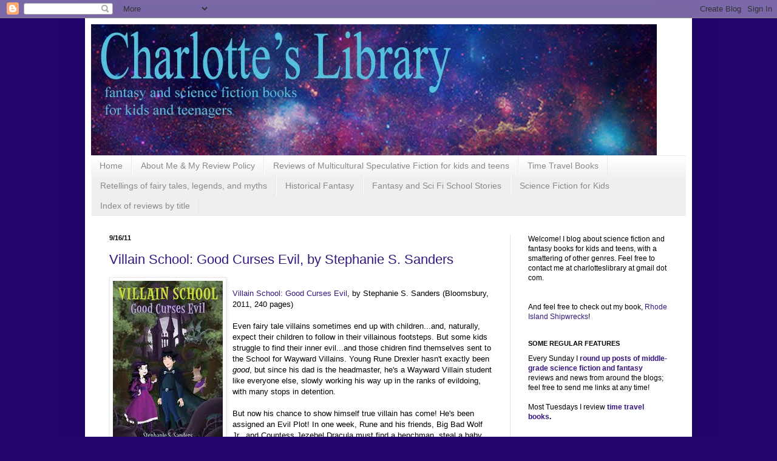

--- FILE ---
content_type: text/html; charset=UTF-8
request_url: https://charlotteslibrary.blogspot.com/2011/09/villain-school-good-curses-evil-by.html
body_size: 19914
content:
<!DOCTYPE html>
<html class='v2' dir='ltr' xmlns='http://www.w3.org/1999/xhtml' xmlns:b='http://www.google.com/2005/gml/b' xmlns:data='http://www.google.com/2005/gml/data' xmlns:expr='http://www.google.com/2005/gml/expr'>
<head>
<link href='https://www.blogger.com/static/v1/widgets/335934321-css_bundle_v2.css' rel='stylesheet' type='text/css'/>
<meta content='Em1Px3sJQ9fo1Fj-r8WPIJMLA6mGwOs24fc8Ihl4AvA' name='google-site-verification'/>
<meta content='IE=EmulateIE7' http-equiv='X-UA-Compatible'/>
<meta content='width=1100' name='viewport'/>
<meta content='text/html; charset=UTF-8' http-equiv='Content-Type'/>
<meta content='blogger' name='generator'/>
<link href='https://charlotteslibrary.blogspot.com/favicon.ico' rel='icon' type='image/x-icon'/>
<link href='https://charlotteslibrary.blogspot.com/2011/09/villain-school-good-curses-evil-by.html' rel='canonical'/>
<link rel="alternate" type="application/atom+xml" title="Charlotte&#39;s Library - Atom" href="https://charlotteslibrary.blogspot.com/feeds/posts/default" />
<link rel="alternate" type="application/rss+xml" title="Charlotte&#39;s Library - RSS" href="https://charlotteslibrary.blogspot.com/feeds/posts/default?alt=rss" />
<link rel="service.post" type="application/atom+xml" title="Charlotte&#39;s Library - Atom" href="https://www.blogger.com/feeds/1265120169320473011/posts/default" />

<link rel="alternate" type="application/atom+xml" title="Charlotte&#39;s Library - Atom" href="https://charlotteslibrary.blogspot.com/feeds/2944403761412454737/comments/default" />
<!--Can't find substitution for tag [blog.ieCssRetrofitLinks]-->
<link href='https://blogger.googleusercontent.com/img/b/R29vZ2xl/AVvXsEjrjuSmHgyWl3j19feZIb3fsurKVhnXYLpGKa3G0oqSWN4qKzv1Y4RHiKPmNqth2EXNZrZ5JUNYnL68wdJqWtzPjvQneCiVBKvSr1f9-SJiQ1oKNLeTZiLnIxCoHfSz4bsh9jYyFNeNlm4/s400/a' rel='image_src'/>
<meta content='https://charlotteslibrary.blogspot.com/2011/09/villain-school-good-curses-evil-by.html' property='og:url'/>
<meta content='Villain School: Good Curses Evil, by Stephanie S. Sanders' property='og:title'/>
<meta content='Villain School: Good Curses Evil , by Stephanie S. Sanders (Bloomsbury, 2011, 240 pages) Even fairy tale villains sometimes end up with chil...' property='og:description'/>
<meta content='https://blogger.googleusercontent.com/img/b/R29vZ2xl/AVvXsEjrjuSmHgyWl3j19feZIb3fsurKVhnXYLpGKa3G0oqSWN4qKzv1Y4RHiKPmNqth2EXNZrZ5JUNYnL68wdJqWtzPjvQneCiVBKvSr1f9-SJiQ1oKNLeTZiLnIxCoHfSz4bsh9jYyFNeNlm4/w1200-h630-p-k-no-nu/a' property='og:image'/>
<title>Charlotte's Library: Villain School: Good Curses Evil, by Stephanie S. Sanders</title>
<style id='page-skin-1' type='text/css'><!--
/*
-----------------------------------------------
Blogger Template Style
Name:     Simple
Designer: Josh Peterson
URL:      www.noaesthetic.com
----------------------------------------------- */
/* Variable definitions
====================
<Variable name="keycolor" description="Main Color" type="color" default="#66bbdd"/>
<Group description="Page Text" selector="body">
<Variable name="body.font" description="Font" type="font"
default="normal normal 12px Arial, Tahoma, Helvetica, FreeSans, sans-serif"/>
<Variable name="body.text.color" description="Text Color" type="color" default="#222222"/>
</Group>
<Group description="Backgrounds" selector=".body-fauxcolumns-outer">
<Variable name="body.background.color" description="Outer Background" type="color" default="#66bbdd"/>
<Variable name="content.background.color" description="Main Background" type="color" default="#ffffff"/>
<Variable name="header.background.color" description="Header Background" type="color" default="transparent"/>
</Group>
<Group description="Links" selector=".main-outer">
<Variable name="link.color" description="Link Color" type="color" default="#2288bb"/>
<Variable name="link.visited.color" description="Visited Color" type="color" default="#888888"/>
<Variable name="link.hover.color" description="Hover Color" type="color" default="#33aaff"/>
</Group>
<Group description="Blog Title" selector=".header h1">
<Variable name="header.font" description="Font" type="font"
default="normal normal 60px Arial, Tahoma, Helvetica, FreeSans, sans-serif"/>
<Variable name="header.text.color" description="Title Color" type="color" default="#3399bb" />
</Group>
<Group description="Blog Description" selector=".header .description">
<Variable name="description.text.color" description="Description Color" type="color"
default="#777777" />
</Group>
<Group description="Tabs Text" selector=".tabs-inner .widget li a">
<Variable name="tabs.font" description="Font" type="font"
default="normal normal 14px Arial, Tahoma, Helvetica, FreeSans, sans-serif"/>
<Variable name="tabs.text.color" description="Text Color" type="color" default="#999999"/>
<Variable name="tabs.selected.text.color" description="Selected Color" type="color" default="#000000"/>
</Group>
<Group description="Tabs Background" selector=".tabs-outer .PageList">
<Variable name="tabs.background.color" description="Background Color" type="color" default="#f5f5f5"/>
<Variable name="tabs.selected.background.color" description="Selected Color" type="color" default="#eeeeee"/>
</Group>
<Group description="Post Title" selector="h3.post-title, .comments h4">
<Variable name="post.title.font" description="Font" type="font"
default="normal normal 22px Arial, Tahoma, Helvetica, FreeSans, sans-serif"/>
</Group>
<Group description="Date Header" selector=".date-header">
<Variable name="date.header.color" description="Text Color" type="color"
default="#000000"/>
<Variable name="date.header.background.color" description="Background Color" type="color"
default="transparent"/>
</Group>
<Group description="Post Footer" selector=".post-footer">
<Variable name="post.footer.text.color" description="Text Color" type="color" default="#666666"/>
<Variable name="post.footer.background.color" description="Background Color" type="color"
default="#f9f9f9"/>
<Variable name="post.footer.border.color" description="Shadow Color" type="color" default="#eeeeee"/>
</Group>
<Group description="Gadgets" selector="h2">
<Variable name="widget.title.font" description="Title Font" type="font"
default="normal bold 11px Arial, Tahoma, Helvetica, FreeSans, sans-serif"/>
<Variable name="widget.title.text.color" description="Title Color" type="color" default="#000000"/>
<Variable name="widget.alternate.text.color" description="Alternate Color" type="color" default="#999999"/>
</Group>
<Group description="Images" selector=".main-inner">
<Variable name="image.background.color" description="Background Color" type="color" default="#ffffff"/>
<Variable name="image.border.color" description="Border Color" type="color" default="#eeeeee"/>
<Variable name="image.text.color" description="Caption Text Color" type="color" default="#000000"/>
</Group>
<Group description="Accents" selector=".content-inner">
<Variable name="body.rule.color" description="Separator Line Color" type="color" default="#eeeeee"/>
<Variable name="tabs.border.color" description="Tabs Border Color" type="color" default="#e8e8e8"/>
</Group>
<Variable name="body.background" description="Body Background" type="background"
color="#22046e" default="$(color) none repeat scroll top left"/>
<Variable name="body.background.override" description="Body Background Override" type="string" default=""/>
<Variable name="body.background.gradient.cap" description="Body Gradient Cap" type="url"
default="url(http://www.blogblog.com/1kt/simple/gradients_light.png)"/>
<Variable name="body.background.gradient.tile" description="Body Gradient Tile" type="url"
default="url(http://www.blogblog.com/1kt/simple/body_gradient_tile_light.png)"/>
<Variable name="content.background.color.selector" description="Content Background Color Selector" type="string" default=".content-inner"/>
<Variable name="content.padding" description="Content Padding" type="length" default="10px"/>
<Variable name="content.padding.horizontal" description="Content Horizontal Padding" type="length" default="10px"/>
<Variable name="content.shadow.spread" description="Content Shadow Spread" type="length" default="40px"/>
<Variable name="content.shadow.spread.webkit" description="Content Shadow Spread (WebKit)" type="length" default="5px"/>
<Variable name="content.shadow.spread.ie" description="Content Shadow Spread (IE)" type="length" default="10px"/>
<Variable name="main.border.width" description="Main Border Width" type="length" default="0"/>
<Variable name="header.background.gradient" description="Header Gradient" type="url" default="none"/>
<Variable name="header.shadow.offset.left" description="Header Shadow Offset Left" type="length" default="-1px"/>
<Variable name="header.shadow.offset.top" description="Header Shadow Offset Top" type="length" default="-1px"/>
<Variable name="header.shadow.spread" description="Header Shadow Spread" type="length" default="1px"/>
<Variable name="header.padding" description="Header Padding" type="length" default="30px"/>
<Variable name="header.border.size" description="Header Border Size" type="length" default="1px"/>
<Variable name="header.bottom.border.size" description="Header Bottom Border Size" type="length" default="1px"/>
<Variable name="header.border.horizontalsize" description="Header Horizontal Border Size" type="length" default="0"/>
<Variable name="description.text.size" description="Description Text Size" type="string" default="140%"/>
<Variable name="tabs.margin.top" description="Tabs Margin Top" type="length" default="0" />
<Variable name="tabs.margin.side" description="Tabs Side Margin" type="length" default="30px" />
<Variable name="tabs.background.gradient" description="Tabs Background Gradient" type="url"
default="url(http://www.blogblog.com/1kt/simple/gradients_light.png)"/>
<Variable name="tabs.border.width" description="Tabs Border Width" type="length" default="1px"/>
<Variable name="tabs.bevel.border.width" description="Tabs Bevel Border Width" type="length" default="1px"/>
<Variable name="date.header.padding" description="Date Header Padding" type="string" default="inherit"/>
<Variable name="date.header.letterspacing" description="Date Header Letter Spacing" type="string" default="inherit"/>
<Variable name="date.header.margin" description="Date Header Margin" type="string" default="inherit"/>
<Variable name="post.margin.bottom" description="Post Bottom Margin" type="length" default="25px"/>
<Variable name="image.border.small.size" description="Image Border Small Size" type="length" default="2px"/>
<Variable name="image.border.large.size" description="Image Border Large Size" type="length" default="5px"/>
<Variable name="page.width.selector" description="Page Width Selector" type="string" default=".region-inner"/>
<Variable name="page.width" description="Page Width" type="string" default="auto"/>
<Variable name="main.section.margin" description="Main Section Margin" type="length" default="15px"/>
<Variable name="main.padding" description="Main Padding" type="length" default="15px"/>
<Variable name="main.padding.top" description="Main Padding Top" type="length" default="30px"/>
<Variable name="main.padding.bottom" description="Main Padding Bottom" type="length" default="30px"/>
<Variable name="paging.background"
color="#ffffff"
description="Background of blog paging area" type="background"
default="transparent none no-repeat scroll top center"/>
<Variable name="footer.bevel" description="Bevel border length of footer" type="length" default="0"/>
<div class='post-share-buttons'>
<b:include data='post' name='shareButtons'/>
</div>
<Variable name="startSide" description="Side where text starts in blog language" type="automatic" default="left"/>
<Variable name="endSide" description="Side where text ends in blog language" type="automatic" default="right"/>
*/
/* Content
----------------------------------------------- */
body {
font: normal normal 12px Arial, Tahoma, Helvetica, FreeSans, sans-serif;
color: #000000;
background: #22046e none no-repeat scroll center center;
padding: 0 40px 40px 40px;
}
html body .region-inner {
min-width: 0;
max-width: 100%;
width: auto;
}
a:link {
text-decoration:none;
color: #34167e;
}
a:visited {
text-decoration:none;
color: #747474;
}
a:hover {
text-decoration:underline;
color: #6c15ff;
}
.body-fauxcolumn-outer .fauxcolumn-inner {
background: transparent none repeat scroll top left;
_background-image: none;
}
.body-fauxcolumn-outer .cap-top {
position: absolute;
z-index: 1;
height: 400px;
width: 100%;
background: #22046e none no-repeat scroll center center;
}
.body-fauxcolumn-outer .cap-top .cap-left {
width: 100%;
background: transparent none repeat-x scroll top left;
_background-image: none;
}
.content-outer {
-moz-box-shadow: 0 0 40px rgba(0, 0, 0, .15);
-webkit-box-shadow: 0 0 5px rgba(0, 0, 0, .15);
-goog-ms-box-shadow: 0 0 10px #333333;
box-shadow: 0 0 40px rgba(0, 0, 0, .15);
margin-bottom: 1px;
}
.content-inner {
padding: 10px 10px;
}
.content-inner {
background-color: #ffffff;
}
/* Header
----------------------------------------------- */
.header-outer {
background: transparent none repeat-x scroll 0 -400px;
_background-image: none;
}
.Header h1 {
font: normal normal 60px Arial, Tahoma, Helvetica, FreeSans, sans-serif;
color: #3c268e;
text-shadow: -1px -1px 1px rgba(0, 0, 0, .2);
}
.Header h1 a {
color: #3c268e;
}
.Header .description {
font-size: 140%;
color: #5a5a5a;
}
.header-inner .Header .titlewrapper {
padding: 22px 30px;
}
.header-inner .Header .descriptionwrapper {
padding: 0 30px;
}
/* Tabs
----------------------------------------------- */
.tabs-inner .section:first-child {
border-top: 1px solid #eaeaea;
}
.tabs-inner .section:first-child ul {
margin-top: -1px;
border-top: 1px solid #eaeaea;
border-left: 0 solid #eaeaea;
border-right: 0 solid #eaeaea;
}
.tabs-inner .widget ul {
background: #efefef url(//www.blogblog.com/1kt/simple/gradients_light.png) repeat-x scroll 0 -800px;
_background-image: none;
border-bottom: 1px solid #eaeaea;
margin-top: 0;
margin-left: -30px;
margin-right: -30px;
}
.tabs-inner .widget li a {
display: inline-block;
padding: .6em 1em;
font: normal normal 14px Arial, Tahoma, Helvetica, FreeSans, sans-serif;
color: #8a8a8a;
border-left: 1px solid #ffffff;
border-right: 1px solid #eaeaea;
}
.tabs-inner .widget li:first-child a {
border-left: none;
}
.tabs-inner .widget li.selected a, .tabs-inner .widget li a:hover {
color: #000000;
background-color: #e8e8e8;
text-decoration: none;
}
/* Columns
----------------------------------------------- */
.main-outer {
border-top: 0 solid #e8e8e8;
}
.fauxcolumn-left-outer .fauxcolumn-inner {
border-right: 1px solid #e8e8e8;
}
.fauxcolumn-right-outer .fauxcolumn-inner {
border-left: 1px solid #e8e8e8;
}
/* Headings
----------------------------------------------- */
h2 {
margin: 0 0 1em 0;
font: normal bold 11px Arial, Tahoma, Helvetica, FreeSans, sans-serif;
color: #000000;
text-transform: uppercase;
}
/* Widgets
----------------------------------------------- */
.widget .zippy {
color: #8a8a8a;
text-shadow: 2px 2px 1px rgba(0, 0, 0, .1);
}
.widget .popular-posts ul {
list-style: none;
}
/* Posts
----------------------------------------------- */
.date-header span {
background-color: transparent;
color: #000000;
padding: inherit;
letter-spacing: inherit;
margin: inherit;
}
.main-inner {
padding-top: 30px;
padding-bottom: 30px;
}
.main-inner .column-center-inner {
padding: 0 15px;
}
.main-inner .column-center-inner .section {
margin: 0 15px;
}
.post {
margin: 0 0 25px 0;
}
h3.post-title, .comments h4 {
font: normal normal 22px Arial, Tahoma, Helvetica, FreeSans, sans-serif;
margin: .75em 0 0;
}
.post-body {
font-size: 110%;
line-height: 1.4;
position: relative;
}
.post-body img, .post-body .tr-caption-container, .Profile img, .Image img,
.BlogList .item-thumbnail img {
padding: 2px;
background: #ffffff;
border: 1px solid #e8e8e8;
-moz-box-shadow: 1px 1px 5px rgba(0, 0, 0, .1);
-webkit-box-shadow: 1px 1px 5px rgba(0, 0, 0, .1);
box-shadow: 1px 1px 5px rgba(0, 0, 0, .1);
}
.post-body img, .post-body .tr-caption-container {
padding: 5px;
}
.post-body .tr-caption-container {
color: #000000;
}
.post-body .tr-caption-container img {
padding: 0;
background: transparent;
border: none;
-moz-box-shadow: 0 0 0 rgba(0, 0, 0, .1);
-webkit-box-shadow: 0 0 0 rgba(0, 0, 0, .1);
box-shadow: 0 0 0 rgba(0, 0, 0, .1);
}
.post-header {
margin: 0 0 1.5em;
line-height: 1.6;
font-size: 90%;
}
.post-footer {
margin: 20px -2px 0;
padding: 5px 10px;
color: #323232;
background-color: #f3f3f3;
border-bottom: 1px solid #e8e8e8;
line-height: 1.6;
font-size: 90%;
}
#comments .comment-author {
padding-top: 1.5em;
border-top: 1px solid #e8e8e8;
background-position: 0 1.5em;
}
#comments .comment-author:first-child {
padding-top: 0;
border-top: none;
}
.avatar-image-container {
margin: .2em 0 0;
}
#comments .avatar-image-container img {
border: 1px solid #e8e8e8;
}
/* Accents
---------------------------------------------- */
.section-columns td.columns-cell {
border-left: 1px solid #e8e8e8;
}
.blog-pager {
background: transparent none no-repeat scroll top center;
}
.blog-pager-older-link, .home-link,
.blog-pager-newer-link {
background-color: #ffffff;
padding: 5px;
}
.footer-outer {
border-top: 0 dashed #bbbbbb;
}
/* Mobile
----------------------------------------------- */
body.mobile  {
padding: 0;
}
.mobile .content-inner {
padding: 0;
}
.mobile .content-outer {
-webkit-box-shadow: 0 0 3px rgba(0, 0, 0, .15);
box-shadow: 0 0 3px rgba(0, 0, 0, .15);
padding: 0 40px;
}
body.mobile .AdSense {
margin-left: -40px;
}
.mobile .tabs-inner .widget ul {
margin-left: 0;
margin-right: 0;
}
.mobile .post {
margin: 0;
}
.mobile .main-inner .column-center-inner .section {
margin: 0;
}
.mobile .main-inner {
padding-top: 20px;
padding-bottom: 20px;
}
.mobile .main-inner .column-center-inner {
padding: 0;
}
.mobile .date-header span {
padding: 0.4em 10px;
margin: 0 -10px;
}
.mobile h3.post-title {
margin: 0;
}
.mobile .blog-pager {
background: transparent;
}
.mobile .footer-outer {
border-top: none;
}
.mobile .main-inner, .mobile .footer-inner {
background-color: #ffffff;
}
.mobile-link-button {
background-color: #34167e;
}
.mobile-link-button a:link, .mobile-link-button a:visited {
color: #ffffff;
}

--></style>
<style id='template-skin-1' type='text/css'><!--
body {
min-width: 1000px;
}
.content-outer, .content-fauxcolumn-outer, .region-inner {
min-width: 1000px;
max-width: 1000px;
_width: 1000px;
}
.main-inner .columns {
padding-left: 0px;
padding-right: 290px;
}
.main-inner .fauxcolumn-center-outer {
left: 0px;
right: 290px;
/* IE6 does not respect left and right together */
_width: expression(this.parentNode.offsetWidth -
parseInt("0px") -
parseInt("290px") + 'px');
}
.main-inner .fauxcolumn-left-outer {
width: 0px;
}
.main-inner .fauxcolumn-right-outer {
width: 290px;
}
.main-inner .column-left-outer {
width: 0px;
right: 100%;
margin-left: -0px;
}
.main-inner .column-right-outer {
width: 290px;
margin-right: -290px;
}
#layout {
min-width: 0;
}
#layout .content-outer {
min-width: 0;
width: 800px;
}
#layout .region-inner {
min-width: 0;
width: auto;
}
--></style>
<link href='https://www.blogger.com/dyn-css/authorization.css?targetBlogID=1265120169320473011&amp;zx=ee7b143c-b953-404b-b29d-90a5cdfa4c6e' media='none' onload='if(media!=&#39;all&#39;)media=&#39;all&#39;' rel='stylesheet'/><noscript><link href='https://www.blogger.com/dyn-css/authorization.css?targetBlogID=1265120169320473011&amp;zx=ee7b143c-b953-404b-b29d-90a5cdfa4c6e' rel='stylesheet'/></noscript>
<meta name='google-adsense-platform-account' content='ca-host-pub-1556223355139109'/>
<meta name='google-adsense-platform-domain' content='blogspot.com'/>

</head>
<meta content='GNU Terry Pratchett' http-equiv='X-Clacks-Overhead'/>
<body class='loading'>
<div class='navbar section' id='navbar'><div class='widget Navbar' data-version='1' id='Navbar1'><script type="text/javascript">
    function setAttributeOnload(object, attribute, val) {
      if(window.addEventListener) {
        window.addEventListener('load',
          function(){ object[attribute] = val; }, false);
      } else {
        window.attachEvent('onload', function(){ object[attribute] = val; });
      }
    }
  </script>
<div id="navbar-iframe-container"></div>
<script type="text/javascript" src="https://apis.google.com/js/platform.js"></script>
<script type="text/javascript">
      gapi.load("gapi.iframes:gapi.iframes.style.bubble", function() {
        if (gapi.iframes && gapi.iframes.getContext) {
          gapi.iframes.getContext().openChild({
              url: 'https://www.blogger.com/navbar/1265120169320473011?po\x3d2944403761412454737\x26origin\x3dhttps://charlotteslibrary.blogspot.com',
              where: document.getElementById("navbar-iframe-container"),
              id: "navbar-iframe"
          });
        }
      });
    </script><script type="text/javascript">
(function() {
var script = document.createElement('script');
script.type = 'text/javascript';
script.src = '//pagead2.googlesyndication.com/pagead/js/google_top_exp.js';
var head = document.getElementsByTagName('head')[0];
if (head) {
head.appendChild(script);
}})();
</script>
</div></div>
<div class='body-fauxcolumns'>
<div class='fauxcolumn-outer body-fauxcolumn-outer'>
<div class='cap-top'>
<div class='cap-left'></div>
<div class='cap-right'></div>
</div>
<div class='fauxborder-left'>
<div class='fauxborder-right'></div>
<div class='fauxcolumn-inner'>
</div>
</div>
<div class='cap-bottom'>
<div class='cap-left'></div>
<div class='cap-right'></div>
</div>
</div>
</div>
<div class='content'>
<div class='content-fauxcolumns'>
<div class='fauxcolumn-outer content-fauxcolumn-outer'>
<div class='cap-top'>
<div class='cap-left'></div>
<div class='cap-right'></div>
</div>
<div class='fauxborder-left'>
<div class='fauxborder-right'></div>
<div class='fauxcolumn-inner'>
</div>
</div>
<div class='cap-bottom'>
<div class='cap-left'></div>
<div class='cap-right'></div>
</div>
</div>
</div>
<div class='content-outer'>
<div class='content-cap-top cap-top'>
<div class='cap-left'></div>
<div class='cap-right'></div>
</div>
<div class='fauxborder-left content-fauxborder-left'>
<div class='fauxborder-right content-fauxborder-right'></div>
<div class='content-inner'>
<header>
<div class='header-outer'>
<div class='header-cap-top cap-top'>
<div class='cap-left'></div>
<div class='cap-right'></div>
</div>
<div class='fauxborder-left header-fauxborder-left'>
<div class='fauxborder-right header-fauxborder-right'></div>
<div class='region-inner header-inner'>
<div class='header section' id='header'><div class='widget Header' data-version='1' id='Header1'>
<div id='header-inner'>
<a href='https://charlotteslibrary.blogspot.com/' style='display: block'>
<img alt='Charlotte&#39;s Library' height='216px; ' id='Header1_headerimg' src='https://blogger.googleusercontent.com/img/b/R29vZ2xl/AVvXsEgbW2IE4CIZz_UUKPLlBqkhLsFAVGIu7lheDdPLc5kMyI57v2FSVJqO9dBtZnEDT8SAidfHDdJp41JddQbU-kvoJZMHrb7dWE9y1UPXWpipA8BXCj1RJGP2bxtDRr6ojt_cRdxKlab4Xw/' style='display: block' width='932px; '/>
</a>
</div>
</div></div>
</div>
</div>
<div class='header-cap-bottom cap-bottom'>
<div class='cap-left'></div>
<div class='cap-right'></div>
</div>
</div>
</header>
<div class='tabs-outer'>
<div class='tabs-cap-top cap-top'>
<div class='cap-left'></div>
<div class='cap-right'></div>
</div>
<div class='fauxborder-left tabs-fauxborder-left'>
<div class='fauxborder-right tabs-fauxborder-right'></div>
<div class='region-inner tabs-inner'>
<div class='tabs section' id='crosscol'><div class='widget PageList' data-version='1' id='PageList1'>
<h2>Pages</h2>
<div class='widget-content'>
<ul>
<li>
<a href='https://charlotteslibrary.blogspot.com/'>Home</a>
</li>
<li>
<a href='https://charlotteslibrary.blogspot.com/p/about-me.html'>About Me &amp; My Review Policy</a>
</li>
<li>
<a href='https://charlotteslibrary.blogspot.com/p/reviews-of-multicultural-fantasysci-fi.html'>Reviews of Multicultural Speculative Fiction for kids and teens</a>
</li>
<li>
<a href='https://charlotteslibrary.blogspot.com/p/time-travel-books.html'>Time Travel Books</a>
</li>
<li>
<a href='https://charlotteslibrary.blogspot.com/p/fairy-tale-retellings.html'>Retellings of fairy tales, legends, and myths</a>
</li>
<li>
<a href='https://charlotteslibrary.blogspot.com/p/historical-fantasy.html'>Historical Fantasy</a>
</li>
<li>
<a href='https://charlotteslibrary.blogspot.com/p/fantasy-and-sci-fi-school-stories.html'>Fantasy and Sci Fi School Stories</a>
</li>
<li>
<a href='https://charlotteslibrary.blogspot.com/p/blog-page.html'>Science Fiction for Kids</a>
</li>
<li>
<a href='https://charlotteslibrary.blogspot.com/p/index-of-reviews-by-author.html'>Index of reviews by title</a>
</li>
</ul>
<div class='clear'></div>
</div>
</div></div>
<div class='tabs no-items section' id='crosscol-overflow'></div>
</div>
</div>
<div class='tabs-cap-bottom cap-bottom'>
<div class='cap-left'></div>
<div class='cap-right'></div>
</div>
</div>
<div class='main-outer'>
<div class='main-cap-top cap-top'>
<div class='cap-left'></div>
<div class='cap-right'></div>
</div>
<div class='fauxborder-left main-fauxborder-left'>
<div class='fauxborder-right main-fauxborder-right'></div>
<div class='region-inner main-inner'>
<div class='columns fauxcolumns'>
<div class='fauxcolumn-outer fauxcolumn-center-outer'>
<div class='cap-top'>
<div class='cap-left'></div>
<div class='cap-right'></div>
</div>
<div class='fauxborder-left'>
<div class='fauxborder-right'></div>
<div class='fauxcolumn-inner'>
</div>
</div>
<div class='cap-bottom'>
<div class='cap-left'></div>
<div class='cap-right'></div>
</div>
</div>
<div class='fauxcolumn-outer fauxcolumn-left-outer'>
<div class='cap-top'>
<div class='cap-left'></div>
<div class='cap-right'></div>
</div>
<div class='fauxborder-left'>
<div class='fauxborder-right'></div>
<div class='fauxcolumn-inner'>
</div>
</div>
<div class='cap-bottom'>
<div class='cap-left'></div>
<div class='cap-right'></div>
</div>
</div>
<div class='fauxcolumn-outer fauxcolumn-right-outer'>
<div class='cap-top'>
<div class='cap-left'></div>
<div class='cap-right'></div>
</div>
<div class='fauxborder-left'>
<div class='fauxborder-right'></div>
<div class='fauxcolumn-inner'>
</div>
</div>
<div class='cap-bottom'>
<div class='cap-left'></div>
<div class='cap-right'></div>
</div>
</div>
<!-- corrects IE6 width calculation -->
<div class='columns-inner'>
<div class='column-center-outer'>
<div class='column-center-inner'>
<div class='main section' id='main'><div class='widget Blog' data-version='1' id='Blog1'>
<div class='blog-posts hfeed'>

          <div class="date-outer">
        
<h2 class='date-header'><span>9/16/11</span></h2>

          <div class="date-posts">
        
<div class='post-outer'>
<div class='post hentry'>
<a name='2944403761412454737'></a>
<h3 class='post-title entry-title'>
<a href='https://charlotteslibrary.blogspot.com/2011/09/villain-school-good-curses-evil-by.html'>Villain School: Good Curses Evil, by Stephanie S. Sanders</a>
</h3>
<div class='post-header'>
<div class='post-header-line-1'></div>
</div>
<div class='post-body entry-content'>
<a href="https://blogger.googleusercontent.com/img/b/R29vZ2xl/AVvXsEjrjuSmHgyWl3j19feZIb3fsurKVhnXYLpGKa3G0oqSWN4qKzv1Y4RHiKPmNqth2EXNZrZ5JUNYnL68wdJqWtzPjvQneCiVBKvSr1f9-SJiQ1oKNLeTZiLnIxCoHfSz4bsh9jYyFNeNlm4/s1600/a" onblur="try {parent.deselectBloggerImageGracefully();} catch(e) {}"><img alt="" border="0" id="BLOGGER_PHOTO_ID_5653034077161054274" src="https://blogger.googleusercontent.com/img/b/R29vZ2xl/AVvXsEjrjuSmHgyWl3j19feZIb3fsurKVhnXYLpGKa3G0oqSWN4qKzv1Y4RHiKPmNqth2EXNZrZ5JUNYnL68wdJqWtzPjvQneCiVBKvSr1f9-SJiQ1oKNLeTZiLnIxCoHfSz4bsh9jYyFNeNlm4/s400/a" style="float: left; margin: 0pt 10px 10px 0pt; cursor: pointer; width: 181px; height: 278px;" /></a><br /><a href="http://www.amazon.com/Villain-School-Good-Curses-Evil/dp/1599906104">Villain School: Good Curses Evil</a>, by Stephanie S. Sanders (Bloomsbury, 2011, 240 pages)<br /><br />Even fairy tale villains sometimes end up with children...and, naturally, expect their children to follow in their villainous footsteps.  But some kids struggle to find their inner evil...and those chidren find themselves sent to the School for Wayward Villains.    Young Rune Drexler hasn't exactly been <span style="font-style: italic;">good</span>, but since his dad is the headmaster, he's a Wayward Villain student like everyone else, slowly working his way up in the ranks of evildoing, with many stops in detention.<br /><br />But now his chance to show himself  true villain has come!  He's been assigned an Evil Plot!  In one week, Rune and his friends, Big Bad Wolf Jr., and Countess Jezebel Dracula must find a henchman, steal a baby, kidnap a princess, and overthrow a kingdom.<br /><br />Rather a lot to accomplish...especially when a rival gang of students is on a Plot of their own.  Only one set of students will succeed, but things miraculously start falling into place for Rune and his companions.   There's just one problem--far from hatching schemes of great evilness, Rune and co. are starting to look more and more like heroes!<br /><br />The Quest occupies the bulk of the book, and proceeds nicely in entertaining fashion--encounters, dangers, rescues, and the like.   Nothing surprising for the experienced reader, but an amusing and exiting quest experience, none the less, that should engross the young (and, even though I'm old and jaded and cynical, I rather enjoyed it myself!).    Although the main character is a boy, there are two strong girl characters--one of whom, the princess, ends up having to rescue her would-be kidnappers.<br /><br />I'd especially recommend this to the the eight or nine year old who's developing an appreciation for poking fun at established literary conventions--the sort that wants to be in the joke.   It's fun to see old fairy tales friends, and plot elements, from a new perspective.<br /><br />If you children have been reading the Sisters Grimm series, they are probably beyond this one.  It's more similar in feel to Vivian French's <a href="http://www.vivianfrench.co.uk/index.php/tales_from_the_five_kingdoms_books/">Tales from the Five Kingdom series</a>; fans of those books should enjoy this one too.<br /><br />[I have left this around for my own eight year old to pick up.  I think he will like it lots.  He's read the description on the back of it a number of times already...and says he finds it funny....so why won't he just stop reading Diary of a Wimpy Kid et seq. for the umpteenth time and sit down and read this one for crying out loud????  Sometimes my children make me want to bang my head against the wall.]<br /><br />Disclaimer:  review copy received from the publisher
<div style='clear: both;'></div>
</div>
<div class='post-footer'>
<div class='post-footer-line post-footer-line-1'><span class='post-timestamp'>
at
<a class='timestamp-link' href='https://charlotteslibrary.blogspot.com/2011/09/villain-school-good-curses-evil-by.html' rel='bookmark' title='permanent link'><abbr class='published' title='2011-09-16T13:59:00-05:00'>1:59&#8239;PM</abbr></a>
</span>
<span class='post-comment-link'>
</span>
<span class='post-icons'>
<span class='item-action'>
<a href='https://www.blogger.com/email-post/1265120169320473011/2944403761412454737' title='Email Post'>
<img alt="" class="icon-action" height="13" src="//img1.blogblog.com/img/icon18_email.gif" width="18">
</a>
</span>
<span class='item-control blog-admin pid-511308247'>
<a href='https://www.blogger.com/post-edit.g?blogID=1265120169320473011&postID=2944403761412454737&from=pencil' title='Edit Post'>
<img alt='' class='icon-action' height='18' src='https://resources.blogblog.com/img/icon18_edit_allbkg.gif' width='18'/>
</a>
</span>
</span>
</div>
<div class='post-footer-line post-footer-line-2'><span class='post-labels'>
Labels:
<a href='https://charlotteslibrary.blogspot.com/search/label/fantasy' rel='tag'>fantasy</a>,
<a href='https://charlotteslibrary.blogspot.com/search/label/middle%20grade%20reviews' rel='tag'>middle grade reviews</a>
</span>
</div>
<div class='post-footer-line post-footer-line-3'><div class='post-share-buttons'>
<a class='goog-inline-block share-button sb-email' href='https://www.blogger.com/share-post.g?blogID=1265120169320473011&postID=2944403761412454737&target=email' target='_blank' title='Email This'><span class='share-button-link-text'>Email This</span></a><a class='goog-inline-block share-button sb-blog' href='https://www.blogger.com/share-post.g?blogID=1265120169320473011&postID=2944403761412454737&target=blog' onclick='window.open(this.href, "_blank", "height=270,width=475"); return false;' target='_blank' title='BlogThis!'><span class='share-button-link-text'>BlogThis!</span></a><a class='goog-inline-block share-button sb-twitter' href='https://www.blogger.com/share-post.g?blogID=1265120169320473011&postID=2944403761412454737&target=twitter' target='_blank' title='Share to X'><span class='share-button-link-text'>Share to X</span></a><a class='goog-inline-block share-button sb-facebook' href='https://www.blogger.com/share-post.g?blogID=1265120169320473011&postID=2944403761412454737&target=facebook' onclick='window.open(this.href, "_blank", "height=430,width=640"); return false;' target='_blank' title='Share to Facebook'><span class='share-button-link-text'>Share to Facebook</span></a><a class='goog-inline-block share-button sb-pinterest' href='https://www.blogger.com/share-post.g?blogID=1265120169320473011&postID=2944403761412454737&target=pinterest' target='_blank' title='Share to Pinterest'><span class='share-button-link-text'>Share to Pinterest</span></a>
</div><span class='post-location'>
</span>
</div>
</div>
</div>
<div class='comments' id='comments'>
<a name='comments'></a>
<h4>3 comments:</h4>
<div class='comments-content'>
<script async='async' src='' type='text/javascript'></script>
<script type='text/javascript'>
    (function() {
      var items = null;
      var msgs = null;
      var config = {};

// <![CDATA[
      var cursor = null;
      if (items && items.length > 0) {
        cursor = parseInt(items[items.length - 1].timestamp) + 1;
      }

      var bodyFromEntry = function(entry) {
        var text = (entry &&
                    ((entry.content && entry.content.$t) ||
                     (entry.summary && entry.summary.$t))) ||
            '';
        if (entry && entry.gd$extendedProperty) {
          for (var k in entry.gd$extendedProperty) {
            if (entry.gd$extendedProperty[k].name == 'blogger.contentRemoved') {
              return '<span class="deleted-comment">' + text + '</span>';
            }
          }
        }
        return text;
      }

      var parse = function(data) {
        cursor = null;
        var comments = [];
        if (data && data.feed && data.feed.entry) {
          for (var i = 0, entry; entry = data.feed.entry[i]; i++) {
            var comment = {};
            // comment ID, parsed out of the original id format
            var id = /blog-(\d+).post-(\d+)/.exec(entry.id.$t);
            comment.id = id ? id[2] : null;
            comment.body = bodyFromEntry(entry);
            comment.timestamp = Date.parse(entry.published.$t) + '';
            if (entry.author && entry.author.constructor === Array) {
              var auth = entry.author[0];
              if (auth) {
                comment.author = {
                  name: (auth.name ? auth.name.$t : undefined),
                  profileUrl: (auth.uri ? auth.uri.$t : undefined),
                  avatarUrl: (auth.gd$image ? auth.gd$image.src : undefined)
                };
              }
            }
            if (entry.link) {
              if (entry.link[2]) {
                comment.link = comment.permalink = entry.link[2].href;
              }
              if (entry.link[3]) {
                var pid = /.*comments\/default\/(\d+)\?.*/.exec(entry.link[3].href);
                if (pid && pid[1]) {
                  comment.parentId = pid[1];
                }
              }
            }
            comment.deleteclass = 'item-control blog-admin';
            if (entry.gd$extendedProperty) {
              for (var k in entry.gd$extendedProperty) {
                if (entry.gd$extendedProperty[k].name == 'blogger.itemClass') {
                  comment.deleteclass += ' ' + entry.gd$extendedProperty[k].value;
                } else if (entry.gd$extendedProperty[k].name == 'blogger.displayTime') {
                  comment.displayTime = entry.gd$extendedProperty[k].value;
                }
              }
            }
            comments.push(comment);
          }
        }
        return comments;
      };

      var paginator = function(callback) {
        if (hasMore()) {
          var url = config.feed + '?alt=json&v=2&orderby=published&reverse=false&max-results=50';
          if (cursor) {
            url += '&published-min=' + new Date(cursor).toISOString();
          }
          window.bloggercomments = function(data) {
            var parsed = parse(data);
            cursor = parsed.length < 50 ? null
                : parseInt(parsed[parsed.length - 1].timestamp) + 1
            callback(parsed);
            window.bloggercomments = null;
          }
          url += '&callback=bloggercomments';
          var script = document.createElement('script');
          script.type = 'text/javascript';
          script.src = url;
          document.getElementsByTagName('head')[0].appendChild(script);
        }
      };
      var hasMore = function() {
        return !!cursor;
      };
      var getMeta = function(key, comment) {
        if ('iswriter' == key) {
          var matches = !!comment.author
              && comment.author.name == config.authorName
              && comment.author.profileUrl == config.authorUrl;
          return matches ? 'true' : '';
        } else if ('deletelink' == key) {
          return config.baseUri + '/comment/delete/'
               + config.blogId + '/' + comment.id;
        } else if ('deleteclass' == key) {
          return comment.deleteclass;
        }
        return '';
      };

      var replybox = null;
      var replyUrlParts = null;
      var replyParent = undefined;

      var onReply = function(commentId, domId) {
        if (replybox == null) {
          // lazily cache replybox, and adjust to suit this style:
          replybox = document.getElementById('comment-editor');
          if (replybox != null) {
            replybox.height = '250px';
            replybox.style.display = 'block';
            replyUrlParts = replybox.src.split('#');
          }
        }
        if (replybox && (commentId !== replyParent)) {
          replybox.src = '';
          document.getElementById(domId).insertBefore(replybox, null);
          replybox.src = replyUrlParts[0]
              + (commentId ? '&parentID=' + commentId : '')
              + '#' + replyUrlParts[1];
          replyParent = commentId;
        }
      };

      var hash = (window.location.hash || '#').substring(1);
      var startThread, targetComment;
      if (/^comment-form_/.test(hash)) {
        startThread = hash.substring('comment-form_'.length);
      } else if (/^c[0-9]+$/.test(hash)) {
        targetComment = hash.substring(1);
      }

      // Configure commenting API:
      var configJso = {
        'maxDepth': config.maxThreadDepth
      };
      var provider = {
        'id': config.postId,
        'data': items,
        'loadNext': paginator,
        'hasMore': hasMore,
        'getMeta': getMeta,
        'onReply': onReply,
        'rendered': true,
        'initComment': targetComment,
        'initReplyThread': startThread,
        'config': configJso,
        'messages': msgs
      };

      var render = function() {
        if (window.goog && window.goog.comments) {
          var holder = document.getElementById('comment-holder');
          window.goog.comments.render(holder, provider);
        }
      };

      // render now, or queue to render when library loads:
      if (window.goog && window.goog.comments) {
        render();
      } else {
        window.goog = window.goog || {};
        window.goog.comments = window.goog.comments || {};
        window.goog.comments.loadQueue = window.goog.comments.loadQueue || [];
        window.goog.comments.loadQueue.push(render);
      }
    })();
// ]]>
  </script>
<div id='comment-holder'>
<div class="comment-thread toplevel-thread"><ol id="top-ra"><li class="comment" id="c7799248176363298560"><div class="avatar-image-container"><img src="//resources.blogblog.com/img/blank.gif" alt=""/></div><div class="comment-block"><div class="comment-header"><cite class="user">Anonymous</cite><span class="icon user "></span><span class="datetime secondary-text"><a rel="nofollow" href="https://charlotteslibrary.blogspot.com/2011/09/villain-school-good-curses-evil-by.html?showComment=1327543509067#c7799248176363298560">January 25, 2012 at 9:05&#8239;PM</a></span></div><p class="comment-content">i&#39;m love this book</p><span class="comment-actions secondary-text"><a class="comment-reply" target="_self" data-comment-id="7799248176363298560">Reply</a><span class="item-control blog-admin blog-admin pid-652969783"><a target="_self" href="https://www.blogger.com/comment/delete/1265120169320473011/7799248176363298560">Delete</a></span></span></div><div class="comment-replies"><div id="c7799248176363298560-rt" class="comment-thread inline-thread"><span class="thread-toggle thread-expanded"><span class="thread-arrow"></span><span class="thread-count"><a target="_self">Replies</a></span></span><ol id="c7799248176363298560-ra" class="thread-chrome thread-expanded"><div><li class="comment" id="c7186841049850384554"><div class="avatar-image-container"><img src="//www.blogger.com/img/blogger_logo_round_35.png" alt=""/></div><div class="comment-block"><div class="comment-header"><cite class="user"><a href="https://www.blogger.com/profile/11835101886202235868" rel="nofollow">Charlotte</a></cite><span class="icon user blog-author"></span><span class="datetime secondary-text"><a rel="nofollow" href="https://charlotteslibrary.blogspot.com/2011/09/villain-school-good-curses-evil-by.html?showComment=1327581742069#c7186841049850384554">January 26, 2012 at 7:42&#8239;AM</a></span></div><p class="comment-content">It&#39;s a fun one!  I&#39;m glad you love it.</p><span class="comment-actions secondary-text"><span class="item-control blog-admin blog-admin pid-511308247"><a target="_self" href="https://www.blogger.com/comment/delete/1265120169320473011/7186841049850384554">Delete</a></span></span></div><div class="comment-replies"><div id="c7186841049850384554-rt" class="comment-thread inline-thread hidden"><span class="thread-toggle thread-expanded"><span class="thread-arrow"></span><span class="thread-count"><a target="_self">Replies</a></span></span><ol id="c7186841049850384554-ra" class="thread-chrome thread-expanded"><div></div><div id="c7186841049850384554-continue" class="continue"><a class="comment-reply" target="_self" data-comment-id="7186841049850384554">Reply</a></div></ol></div></div><div class="comment-replybox-single" id="c7186841049850384554-ce"></div></li></div><div id="c7799248176363298560-continue" class="continue"><a class="comment-reply" target="_self" data-comment-id="7799248176363298560">Reply</a></div></ol></div></div><div class="comment-replybox-single" id="c7799248176363298560-ce"></div></li><li class="comment" id="c8798790904517519217"><div class="avatar-image-container"><img src="//resources.blogblog.com/img/blank.gif" alt=""/></div><div class="comment-block"><div class="comment-header"><cite class="user">Anonymous</cite><span class="icon user "></span><span class="datetime secondary-text"><a rel="nofollow" href="https://charlotteslibrary.blogspot.com/2011/09/villain-school-good-curses-evil-by.html?showComment=1432473703318#c8798790904517519217">May 24, 2015 at 8:21&#8239;AM</a></span></div><p class="comment-content">yes its a really good book i love it but what happens after general bowson takes them to his headquarters</p><span class="comment-actions secondary-text"><a class="comment-reply" target="_self" data-comment-id="8798790904517519217">Reply</a><span class="item-control blog-admin blog-admin pid-652969783"><a target="_self" href="https://www.blogger.com/comment/delete/1265120169320473011/8798790904517519217">Delete</a></span></span></div><div class="comment-replies"><div id="c8798790904517519217-rt" class="comment-thread inline-thread hidden"><span class="thread-toggle thread-expanded"><span class="thread-arrow"></span><span class="thread-count"><a target="_self">Replies</a></span></span><ol id="c8798790904517519217-ra" class="thread-chrome thread-expanded"><div></div><div id="c8798790904517519217-continue" class="continue"><a class="comment-reply" target="_self" data-comment-id="8798790904517519217">Reply</a></div></ol></div></div><div class="comment-replybox-single" id="c8798790904517519217-ce"></div></li></ol><div id="top-continue" class="continue"><a class="comment-reply" target="_self">Add comment</a></div><div class="comment-replybox-thread" id="top-ce"></div><div class="loadmore hidden" data-post-id="2944403761412454737"><a target="_self">Load more...</a></div></div>
</div>
</div>
<p class='comment-footer'>
<div class='comment-form'>
<a name='comment-form'></a>
<p>
</p>
<a href='https://www.blogger.com/comment/frame/1265120169320473011?po=2944403761412454737&hl=en&saa=85391&origin=https://charlotteslibrary.blogspot.com' id='comment-editor-src'></a>
<iframe allowtransparency='true' class='blogger-iframe-colorize blogger-comment-from-post' frameborder='0' height='410px' id='comment-editor' name='comment-editor' src='' width='100%'></iframe>
<script src='https://www.blogger.com/static/v1/jsbin/2830521187-comment_from_post_iframe.js' type='text/javascript'></script>
<script type='text/javascript'>
      BLOG_CMT_createIframe('https://www.blogger.com/rpc_relay.html');
    </script>
</div>
</p>
<div id='backlinks-container'>
<div id='Blog1_backlinks-container'>
</div>
</div>
</div>
</div>

        </div></div>
      
</div>
<div class='blog-pager' id='blog-pager'>
<span id='blog-pager-newer-link'>
<a class='blog-pager-newer-link' href='https://charlotteslibrary.blogspot.com/2011/09/new-releases-of-science-fiction-and.html' id='Blog1_blog-pager-newer-link' title='Newer Post'>Newer Post</a>
</span>
<span id='blog-pager-older-link'>
<a class='blog-pager-older-link' href='https://charlotteslibrary.blogspot.com/2011/09/centaurs-daughter-by-ellen-jensen.html' id='Blog1_blog-pager-older-link' title='Older Post'>Older Post</a>
</span>
<a class='home-link' href='https://charlotteslibrary.blogspot.com/'>Home</a>
</div>
<div class='clear'></div>
<div class='post-feeds'>
<div class='feed-links'>
Subscribe to:
<a class='feed-link' href='https://charlotteslibrary.blogspot.com/feeds/2944403761412454737/comments/default' target='_blank' type='application/atom+xml'>Post Comments (Atom)</a>
</div>
</div>
</div></div>
</div>
</div>
<div class='column-left-outer'>
<div class='column-left-inner'>
<aside>
</aside>
</div>
</div>
<div class='column-right-outer'>
<div class='column-right-inner'>
<aside>
<div class='sidebar section' id='sidebar-right-1'><div class='widget Text' data-version='1' id='Text3'>
<div class='widget-content'>
Welcome!  I blog about science fiction and fantasy books for kids and teens, with a smattering of other genres. Feel free to contact me at charlotteslibrary at gmail dot com.<br /><br /><br />And feel free to check out my book, <a href="https://www.amazon.com/gp/product/1467125067?ie=UTF8&amp;tag=charlotteslib-20&amp;camp=1789&amp;linkCode=xm2&amp;creativeASIN=1467125067">Rhode Island Shipwrecks</a>!
</div>
<div class='clear'></div>
</div><div class='widget Text' data-version='1' id='Text1'>
<h2 class='title'>Some Regular Features</h2>
<div class='widget-content'>
Every Sunday I <a href="http://charlotteslibrary.blogspot.com/search?q=mg+sff+roundup"><strong>round up posts of middle-grade science fiction and fantasy</strong></a> reviews and news from around the blogs; feel free to send me links at any time!<br/><br/>Most Tuesdays I review <a href="http://charlotteslibrary.blogspot.com/search/label/Timeslip%20Tuesday"><strong>time travel books</strong></a><strong>.</strong><br/><br/>
</div>
<div class='clear'></div>
</div><div class='widget HTML' data-version='1' id='HTML2'>
<div class='widget-content'>
<p><a href="http://feeds.feedburner.com/blogspot/IMBB" rel="alternate" type="application/rss+xml"><img alt="" style="vertical-align:middle;border:0" src="https://lh3.googleusercontent.com/blogger_img_proxy/AEn0k_v60AU1bQ8iWrRedjErLllu8RarY57u04REjOD5eeQMvi8l_LT-RjVkmMVzZmj4z7lkykl-OQ6CCP8a6KShKOlAXP79Nbp1giKnugQ31tpjGrCA21TMhVPsaQlgD5Q=s0-d"></a>&nbsp;<a href="http://feeds.feedburner.com/blogspot/IMBB" rel="alternate" type="application/rss+xml">Subscribe in a reader</a></p>

<a href='https://ko-fi.com?i=1816IUY2B4MKC' target='_blank'><img style='border:0px;width:150px;' src='https://az743702.vo.msecnd.net/cdn/coffee-3.png' border='0' alt='Buy me a coffee at ko-fi.com' /></a>
</div>
<div class='clear'></div>
</div><div class='widget HTML' data-version='1' id='HTML5'>
<h2 class='title'>Follow this blog with bloglovin</h2>
<div class='widget-content'>
<a href="http://www.bloglovin.com/en/blog/2419846" title="Follow Charlotte's Library on Bloglovin"><img src="https://lh3.googleusercontent.com/blogger_img_proxy/AEn0k_vD9nIZS4_yuxf2fnD6OxfUjYAKqxYMEeaN8NOH-ZceZBc5Fzxs00zJpNpxx0yauTCj4TSSSJFSqYSy1b7HW7mQPy2tlrLg3ivtR6igqCD5-9pbwcHJfvOrXDDYE0RN-7Kf=s0-d" alt="Follow on Bloglovin" border="0"></a>
</div>
<div class='clear'></div>
</div><div class='widget HTML' data-version='1' id='HTML7'>
<div class='widget-content'>
<a href='http://twitter.com/charlotteslib' title='follow me on twitter'><img alt='follow me on twitter'  /></a>
</div>
<div class='clear'></div>
</div><div class='widget HTML' data-version='1' id='HTML1'>
<h2 class='title'>Recent Reviews</h2>
<div class='widget-content'>
<a href=https://charlotteslibrary.blogspot.com/2020/06/hunted-by-sky-wrath-of-ambar-1-by-tanaz.html><b>Hunted by the Sky</b></a>, by Tanaz Bhathena<br/>

<a href=https://charlotteslibrary.blogspot.com/2020/06/to-nowhere-and-back-by-margaret-j.html">
<b>To Nowhere and Back</b></a>, by Margaret J. Anderson<br/>

<a href=https://charlotteslibrary.blogspot.com/2020/06/equality-girls-purple-reflecto-ray-by.html">
<b>Equality Girls & the Purple Reflecto-Ray</b></a>, by by Aya de Leon<br/>

<a href=https://charlotteslibrary.blogspot.com/2020/06/lightning-girl-books-3-and-4-by-alesha.html><b>Lightning Girl books 3 and 4</b></a>, by Alesha Dixon<br/>

<a href=https://charlotteslibrary.blogspot.com/2020/06/catalyst-by-sarah-beth-durst.html"><b>Catalyst</b></a>, by Sarah Beth Durst<br/>

<a href=https://charlotteslibrary.blogspot.com/2020/06/the-way-to-rio-luna-by-zoraida-cordova.html"><b>The Way to Rio Luna</b></a>, by Zoraida Cordova<br/>


<a href=https://charlotteslibrary.blogspot.com/2020/06/the-total-eclipse-of-nestor-lopez-by.html"><b>The Total Exlipse of Nestor Lopez</b></a>, by Adrianna Cuevas<br/>
</div>
<div class='clear'></div>
</div><div class='widget Label' data-version='1' id='Label1'>
<h2>Labels</h2>
<div class='widget-content list-label-widget-content'>
<ul>
<li>
<a dir='ltr' href='https://charlotteslibrary.blogspot.com/search/label/fantasy'>fantasy</a>
<span dir='ltr'>(1396)</span>
</li>
<li>
<a dir='ltr' href='https://charlotteslibrary.blogspot.com/search/label/middle%20grade%20reviews'>middle grade reviews</a>
<span dir='ltr'>(1173)</span>
</li>
<li>
<a dir='ltr' href='https://charlotteslibrary.blogspot.com/search/label/mg%20sff%20roundup'>mg sff roundup</a>
<span dir='ltr'>(706)</span>
</li>
<li>
<a dir='ltr' href='https://charlotteslibrary.blogspot.com/search/label/Timeslip%20Tuesday'>Timeslip Tuesday</a>
<span dir='ltr'>(573)</span>
</li>
<li>
<a dir='ltr' href='https://charlotteslibrary.blogspot.com/search/label/YA%20reviews'>YA reviews</a>
<span dir='ltr'>(499)</span>
</li>
<li>
<a dir='ltr' href='https://charlotteslibrary.blogspot.com/search/label/reading%20in%20color'>reading in color</a>
<span dir='ltr'>(401)</span>
</li>
<li>
<a dir='ltr' href='https://charlotteslibrary.blogspot.com/search/label/science%20fiction'>science fiction</a>
<span dir='ltr'>(349)</span>
</li>
<li>
<a dir='ltr' href='https://charlotteslibrary.blogspot.com/search/label/Cybils'>Cybils</a>
<span dir='ltr'>(127)</span>
</li>
<li>
<a dir='ltr' href='https://charlotteslibrary.blogspot.com/search/label/not%20quite%20middle%20grade%20books'>not quite middle grade books</a>
<span dir='ltr'>(113)</span>
</li>
<li>
<a dir='ltr' href='https://charlotteslibrary.blogspot.com/search/label/fairy%20tale%20retellings'>fairy tale retellings</a>
<span dir='ltr'>(101)</span>
</li>
<li>
<a dir='ltr' href='https://charlotteslibrary.blogspot.com/search/label/books%20with%20ghosts'>books with ghosts</a>
<span dir='ltr'>(99)</span>
</li>
<li>
<a dir='ltr' href='https://charlotteslibrary.blogspot.com/search/label/new%20releases'>new releases</a>
<span dir='ltr'>(95)</span>
</li>
<li>
<a dir='ltr' href='https://charlotteslibrary.blogspot.com/search/label/non-fiction%20book%20reviews'>non-fiction book reviews</a>
<span dir='ltr'>(90)</span>
</li>
<li>
<a dir='ltr' href='https://charlotteslibrary.blogspot.com/search/label/dragons'>dragons</a>
<span dir='ltr'>(85)</span>
</li>
<li>
<a dir='ltr' href='https://charlotteslibrary.blogspot.com/search/label/picture%20book%20reviews'>picture book reviews</a>
<span dir='ltr'>(74)</span>
</li>
<li>
<a dir='ltr' href='https://charlotteslibrary.blogspot.com/search/label/graphic%20novels'>graphic novels</a>
<span dir='ltr'>(69)</span>
</li>
<li>
<a dir='ltr' href='https://charlotteslibrary.blogspot.com/search/label/poetry'>poetry</a>
<span dir='ltr'>(61)</span>
</li>
<li>
<a dir='ltr' href='https://charlotteslibrary.blogspot.com/search/label/historical%20fiction'>historical fiction</a>
<span dir='ltr'>(48)</span>
</li>
<li>
<a dir='ltr' href='https://charlotteslibrary.blogspot.com/search/label/historical%20fantasy'>historical fantasy</a>
<span dir='ltr'>(45)</span>
</li>
<li>
<a dir='ltr' href='https://charlotteslibrary.blogspot.com/search/label/fantasy.%0Amiddle%20grade%20reviews'>fantasy.
middle grade reviews</a>
<span dir='ltr'>(44)</span>
</li>
<li>
<a dir='ltr' href='https://charlotteslibrary.blogspot.com/search/label/WW%20II'>WW II</a>
<span dir='ltr'>(38)</span>
</li>
<li>
<a dir='ltr' href='https://charlotteslibrary.blogspot.com/search/label/boarding%20school'>boarding school</a>
<span dir='ltr'>(33)</span>
</li>
<li>
<a dir='ltr' href='https://charlotteslibrary.blogspot.com/search/label/learning%20to%20read'>learning to read</a>
<span dir='ltr'>(33)</span>
</li>
<li>
<a dir='ltr' href='https://charlotteslibrary.blogspot.com/search/label/middle%20grade'>middle grade</a>
<span dir='ltr'>(29)</span>
</li>
<li>
<a dir='ltr' href='https://charlotteslibrary.blogspot.com/search/label/author%20interviews'>author interviews</a>
<span dir='ltr'>(27)</span>
</li>
<li>
<a dir='ltr' href='https://charlotteslibrary.blogspot.com/search/label/middle%20grade%20revews'>middle grade revews</a>
<span dir='ltr'>(25)</span>
</li>
<li>
<a dir='ltr' href='https://charlotteslibrary.blogspot.com/search/label/cat%20fantasy'>cat fantasy</a>
<span dir='ltr'>(19)</span>
</li>
<li>
<a dir='ltr' href='https://charlotteslibrary.blogspot.com/search/label/shapeshifters'>shapeshifters</a>
<span dir='ltr'>(19)</span>
</li>
<li>
<a dir='ltr' href='https://charlotteslibrary.blogspot.com/search/label/young%20adult'>young adult</a>
<span dir='ltr'>(19)</span>
</li>
<li>
<a dir='ltr' href='https://charlotteslibrary.blogspot.com/search/label/books%20for%20grown-ups'>books for grown-ups</a>
<span dir='ltr'>(17)</span>
</li>
<li>
<a dir='ltr' href='https://charlotteslibrary.blogspot.com/search/label/WWI%20books'>WWI books</a>
<span dir='ltr'>(11)</span>
</li>
<li>
<a dir='ltr' href='https://charlotteslibrary.blogspot.com/search/label/steampunk'>steampunk</a>
<span dir='ltr'>(11)</span>
</li>
<li>
<a dir='ltr' href='https://charlotteslibrary.blogspot.com/search/label/mouse%20fantasy'>mouse fantasy</a>
<span dir='ltr'>(9)</span>
</li>
<li>
<a dir='ltr' href='https://charlotteslibrary.blogspot.com/search/label/textile%20fantasy'>textile fantasy</a>
<span dir='ltr'>(9)</span>
</li>
<li>
<a dir='ltr' href='https://charlotteslibrary.blogspot.com/search/label/Non-fiction%20video%20reviews'>Non-fiction video reviews</a>
<span dir='ltr'>(8)</span>
</li>
<li>
<a dir='ltr' href='https://charlotteslibrary.blogspot.com/search/label/disability'>disability</a>
<span dir='ltr'>(8)</span>
</li>
<li>
<a dir='ltr' href='https://charlotteslibrary.blogspot.com/search/label/gift%20recommendations'>gift recommendations</a>
<span dir='ltr'>(8)</span>
</li>
<li>
<a dir='ltr' href='https://charlotteslibrary.blogspot.com/search/label/LGBT'>LGBT</a>
<span dir='ltr'>(6)</span>
</li>
<li>
<a dir='ltr' href='https://charlotteslibrary.blogspot.com/search/label/lgbtq'>lgbtq</a>
<span dir='ltr'>(6)</span>
</li>
<li>
<a dir='ltr' href='https://charlotteslibrary.blogspot.com/search/label/ya%20review'>ya review</a>
<span dir='ltr'>(6)</span>
</li>
<li>
<a dir='ltr' href='https://charlotteslibrary.blogspot.com/search/label/castaway%20blobs'>castaway blobs</a>
<span dir='ltr'>(5)</span>
</li>
<li>
<a dir='ltr' href='https://charlotteslibrary.blogspot.com/search/label/magical%20realism'>magical realism</a>
<span dir='ltr'>(5)</span>
</li>
<li>
<a dir='ltr' href='https://charlotteslibrary.blogspot.com/search/label/Ask%20Charlotte'>Ask Charlotte</a>
<span dir='ltr'>(4)</span>
</li>
<li>
<a dir='ltr' href='https://charlotteslibrary.blogspot.com/search/label/books%20with%20dragons'>books with dragons</a>
<span dir='ltr'>(4)</span>
</li>
<li>
<a dir='ltr' href='https://charlotteslibrary.blogspot.com/search/label/boy%20books%20vs%20girl%20books'>boy books vs girl books</a>
<span dir='ltr'>(4)</span>
</li>
<li>
<a dir='ltr' href='https://charlotteslibrary.blogspot.com/search/label/diverse%20authors'>diverse authors</a>
<span dir='ltr'>(4)</span>
</li>
<li>
<a dir='ltr' href='https://charlotteslibrary.blogspot.com/search/label/gargoyles'>gargoyles</a>
<span dir='ltr'>(3)</span>
</li>
<li>
<a dir='ltr' href='https://charlotteslibrary.blogspot.com/search/label/ya'>ya</a>
<span dir='ltr'>(3)</span>
</li>
<li>
<a dir='ltr' href='https://charlotteslibrary.blogspot.com/search/label/easy%20reader'>easy reader</a>
<span dir='ltr'>(2)</span>
</li>
<li>
<a dir='ltr' href='https://charlotteslibrary.blogspot.com/search/label/magical%20school'>magical school</a>
<span dir='ltr'>(2)</span>
</li>
<li>
<a dir='ltr' href='https://charlotteslibrary.blogspot.com/search/label/middle-grade%20reviews'>middle-grade reviews</a>
<span dir='ltr'>(2)</span>
</li>
<li>
<a dir='ltr' href='https://charlotteslibrary.blogspot.com/search/label/historical%20fantasy.%0Amiddle%20grade%20reviews'>historical fantasy.
middle grade reviews</a>
<span dir='ltr'>(1)</span>
</li>
<li>
<a dir='ltr' href='https://charlotteslibrary.blogspot.com/search/label/timelip%20tuesda'>timelip tuesda</a>
<span dir='ltr'>(1)</span>
</li>
<li>
<a dir='ltr' href='https://charlotteslibrary.blogspot.com/search/label/translated%20books'>translated books</a>
<span dir='ltr'>(1)</span>
</li>
</ul>
<div class='clear'></div>
</div>
</div><div class='widget BlogList' data-version='1' id='BlogList1'>
<h2 class='title'>Other blogs I like</h2>
<div class='widget-content'>
<div class='blog-list-container' id='BlogList1_container'>
<ul id='BlogList1_blogs'>
<li style='display: block;'>
<div class='blog-icon'>
</div>
<div class='blog-content'>
<div class='blog-title'>
<a href='https://msyinglingreads.blogspot.com/' target='_blank'>
Ms. Yingling Reads</a>
</div>
<div class='item-content'>
<span class='item-title'>
<a href='https://msyinglingreads.blogspot.com/2026/01/the-claiming-last-resort-2.html' target='_blank'>
The Claiming (The Last Resort #2)
</a>
</span>
<div class='item-time'>
21 hours ago
</div>
</div>
</div>
<div style='clear: both;'></div>
</li>
<li style='display: block;'>
<div class='blog-icon'>
</div>
<div class='blog-content'>
<div class='blog-title'>
<a href='https://jeanlittlelibrary.blogspot.com/' target='_blank'>
Jean Little Library</a>
</div>
<div class='item-content'>
<span class='item-title'>
<a href='https://jeanlittlelibrary.blogspot.com/2026/01/picture-book-neighborhoods-mammals.html' target='_blank'>
Picture Book Neighborhoods: Mammals
</a>
</span>
<div class='item-time'>
5 days ago
</div>
</div>
</div>
<div style='clear: both;'></div>
</li>
<li style='display: block;'>
<div class='blog-icon'>
</div>
<div class='blog-content'>
<div class='blog-title'>
<a href='https://alibrarymama.com' target='_blank'>
alibrarymama</a>
</div>
<div class='item-content'>
<span class='item-title'>
<a href='https://alibrarymama.com/2025/12/17/book-round-up-adult-september-october-2025/' target='_blank'>
Book Round-Up Adult: September-October 2025
</a>
</span>
<div class='item-time'>
4 weeks ago
</div>
</div>
</div>
<div style='clear: both;'></div>
</li>
<li style='display: block;'>
<div class='blog-icon'>
</div>
<div class='blog-content'>
<div class='blog-title'>
<a href='http://inbedwithbooks.blogspot.com/' target='_blank'>
In Bed With Books</a>
</div>
<div class='item-content'>
<span class='item-title'>
<a href='http://inbedwithbooks.blogspot.com/2024/12/review-learn-to-draw-true-beauty.html' target='_blank'>
Review: Learn to Draw True Beauty
</a>
</span>
<div class='item-time'>
1 year ago
</div>
</div>
</div>
<div style='clear: both;'></div>
</li>
<li style='display: block;'>
<div class='blog-icon'>
</div>
<div class='blog-content'>
<div class='blog-title'>
<a href='' target='_blank'>
Jen Robinson's Book Page</a>
</div>
<div class='item-content'>
<span class='item-title'>
This feed has moved and will be deleted soon. Please update your 
subscription now.
</span>
<div class='item-time'>
3 years ago
</div>
</div>
</div>
<div style='clear: both;'></div>
</li>
<li style='display: block;'>
<div class='blog-icon'>
</div>
<div class='blog-content'>
<div class='blog-title'>
<a href='http://smallreview.blogspot.com/' target='_blank'>
Small Review</a>
</div>
<div class='item-content'>
<span class='item-title'>
<a href='http://smallreview.blogspot.com/2020/02/book-review-girl-in-white-gloves-by.html' target='_blank'>
Book Review: The Girl in White Gloves by Kerri Maher
</a>
</span>
<div class='item-time'>
5 years ago
</div>
</div>
</div>
<div style='clear: both;'></div>
</li>
<li style='display: block;'>
<div class='blog-icon'>
</div>
<div class='blog-content'>
<div class='blog-title'>
<a href='http://randommusingsofabibliophile.blogspot.com/' target='_blank'>
Random Musings of a Bibliophile</a>
</div>
<div class='item-content'>
<span class='item-title'>
<a href='http://randommusingsofabibliophile.blogspot.com/2020/02/ttt-characters-id-follow-on-social-media.html' target='_blank'>
TTT: Characters I'd Follow On Social Media
</a>
</span>
<div class='item-time'>
5 years ago
</div>
</div>
</div>
<div style='clear: both;'></div>
</li>
<li style='display: block;'>
<div class='blog-icon'>
</div>
<div class='blog-content'>
<div class='blog-title'>
<a href='http://writingya.blogspot.com/' target='_blank'>
Finding Wonderland: The WritingYA Weblog</a>
</div>
<div class='item-content'>
<span class='item-title'>
<a href='http://writingya.blogspot.com/2018/06/no-kids-in-cages.html' target='_blank'>
No Kids in Cages
</a>
</span>
<div class='item-time'>
7 years ago
</div>
</div>
</div>
<div style='clear: both;'></div>
</li>
<li style='display: block;'>
<div class='blog-icon'>
</div>
<div class='blog-content'>
<div class='blog-title'>
<a href='https://chachic.wordpress.com' target='_blank'>
Chachic's Book Nook</a>
</div>
<div class='item-content'>
<span class='item-title'>
<a href='https://chachic.wordpress.com/2018/06/03/what-kind-of-day-guest-post-see-this-manila/' target='_blank'>
What Kind of Day Guest Post: See This Manila
</a>
</span>
<div class='item-time'>
7 years ago
</div>
</div>
</div>
<div style='clear: both;'></div>
</li>
<li style='display: block;'>
<div class='blog-icon'>
</div>
<div class='blog-content'>
<div class='blog-title'>
<a href='http://www.motherreader.com/' target='_blank'>
MotherReader</a>
</div>
<div class='item-content'>
<span class='item-title'>
<a href='http://www.motherreader.com/2015/06/tenth-annual-48-hour-book-challenge_22.html' target='_blank'>
Tenth Annual 48 Hour Book Challenge: Winners!
</a>
</span>
<div class='item-time'>
10 years ago
</div>
</div>
</div>
<div style='clear: both;'></div>
</li>
<li style='display: block;'>
<div class='blog-icon'>
</div>
<div class='blog-content'>
<div class='blog-title'>
<a href='http://melissasbookreviews.blogspot.com/feeds/posts/default' target='_blank'>
Book Nut</a>
</div>
<div class='item-content'>
<span class='item-title'>
<!--Can't find substitution for tag [item.itemTitle]-->
</span>
<div class='item-time'>
<!--Can't find substitution for tag [item.timePeriodSinceLastUpdate]-->
</div>
</div>
</div>
<div style='clear: both;'></div>
</li>
<li style='display: block;'>
<div class='blog-icon'>
</div>
<div class='blog-content'>
<div class='blog-title'>
<a href='http://www.chasingray.com/index.xml' target='_blank'>
Chasing Ray</a>
</div>
<div class='item-content'>
<span class='item-title'>
<!--Can't find substitution for tag [item.itemTitle]-->
</span>
<div class='item-time'>
<!--Can't find substitution for tag [item.timePeriodSinceLastUpdate]-->
</div>
</div>
</div>
<div style='clear: both;'></div>
</li>
</ul>
<div class='clear'></div>
</div>
</div>
</div><div class='widget BlogArchive' data-version='1' id='BlogArchive1'>
<h2>Blog Archive</h2>
<div class='widget-content'>
<div id='ArchiveList'>
<div id='BlogArchive1_ArchiveList'>
<select id='BlogArchive1_ArchiveMenu'>
<option value=''>Blog Archive</option>
<option value='https://charlotteslibrary.blogspot.com/2026/01/'>January (1)</option>
<option value='https://charlotteslibrary.blogspot.com/2025/12/'>December (2)</option>
<option value='https://charlotteslibrary.blogspot.com/2025/11/'>November (1)</option>
<option value='https://charlotteslibrary.blogspot.com/2025/10/'>October (2)</option>
<option value='https://charlotteslibrary.blogspot.com/2025/09/'>September (1)</option>
<option value='https://charlotteslibrary.blogspot.com/2025/08/'>August (3)</option>
<option value='https://charlotteslibrary.blogspot.com/2025/07/'>July (1)</option>
<option value='https://charlotteslibrary.blogspot.com/2025/06/'>June (1)</option>
<option value='https://charlotteslibrary.blogspot.com/2025/05/'>May (2)</option>
<option value='https://charlotteslibrary.blogspot.com/2025/04/'>April (2)</option>
<option value='https://charlotteslibrary.blogspot.com/2025/03/'>March (3)</option>
<option value='https://charlotteslibrary.blogspot.com/2025/02/'>February (2)</option>
<option value='https://charlotteslibrary.blogspot.com/2025/01/'>January (2)</option>
<option value='https://charlotteslibrary.blogspot.com/2024/12/'>December (2)</option>
<option value='https://charlotteslibrary.blogspot.com/2024/11/'>November (1)</option>
<option value='https://charlotteslibrary.blogspot.com/2024/10/'>October (8)</option>
<option value='https://charlotteslibrary.blogspot.com/2024/09/'>September (12)</option>
<option value='https://charlotteslibrary.blogspot.com/2024/08/'>August (5)</option>
<option value='https://charlotteslibrary.blogspot.com/2024/07/'>July (4)</option>
<option value='https://charlotteslibrary.blogspot.com/2024/06/'>June (5)</option>
<option value='https://charlotteslibrary.blogspot.com/2024/05/'>May (10)</option>
<option value='https://charlotteslibrary.blogspot.com/2024/04/'>April (9)</option>
<option value='https://charlotteslibrary.blogspot.com/2024/03/'>March (10)</option>
<option value='https://charlotteslibrary.blogspot.com/2024/02/'>February (11)</option>
<option value='https://charlotteslibrary.blogspot.com/2024/01/'>January (10)</option>
<option value='https://charlotteslibrary.blogspot.com/2023/12/'>December (6)</option>
<option value='https://charlotteslibrary.blogspot.com/2023/11/'>November (7)</option>
<option value='https://charlotteslibrary.blogspot.com/2023/10/'>October (15)</option>
<option value='https://charlotteslibrary.blogspot.com/2023/09/'>September (9)</option>
<option value='https://charlotteslibrary.blogspot.com/2023/08/'>August (9)</option>
<option value='https://charlotteslibrary.blogspot.com/2023/07/'>July (9)</option>
<option value='https://charlotteslibrary.blogspot.com/2023/06/'>June (8)</option>
<option value='https://charlotteslibrary.blogspot.com/2023/05/'>May (8)</option>
<option value='https://charlotteslibrary.blogspot.com/2023/04/'>April (9)</option>
<option value='https://charlotteslibrary.blogspot.com/2023/03/'>March (8)</option>
<option value='https://charlotteslibrary.blogspot.com/2023/02/'>February (8)</option>
<option value='https://charlotteslibrary.blogspot.com/2023/01/'>January (10)</option>
<option value='https://charlotteslibrary.blogspot.com/2022/12/'>December (7)</option>
<option value='https://charlotteslibrary.blogspot.com/2022/11/'>November (9)</option>
<option value='https://charlotteslibrary.blogspot.com/2022/10/'>October (14)</option>
<option value='https://charlotteslibrary.blogspot.com/2022/09/'>September (9)</option>
<option value='https://charlotteslibrary.blogspot.com/2022/08/'>August (12)</option>
<option value='https://charlotteslibrary.blogspot.com/2022/07/'>July (10)</option>
<option value='https://charlotteslibrary.blogspot.com/2022/06/'>June (10)</option>
<option value='https://charlotteslibrary.blogspot.com/2022/05/'>May (13)</option>
<option value='https://charlotteslibrary.blogspot.com/2022/04/'>April (12)</option>
<option value='https://charlotteslibrary.blogspot.com/2022/03/'>March (12)</option>
<option value='https://charlotteslibrary.blogspot.com/2022/02/'>February (13)</option>
<option value='https://charlotteslibrary.blogspot.com/2022/01/'>January (16)</option>
<option value='https://charlotteslibrary.blogspot.com/2021/12/'>December (5)</option>
<option value='https://charlotteslibrary.blogspot.com/2021/11/'>November (8)</option>
<option value='https://charlotteslibrary.blogspot.com/2021/10/'>October (14)</option>
<option value='https://charlotteslibrary.blogspot.com/2021/09/'>September (11)</option>
<option value='https://charlotteslibrary.blogspot.com/2021/08/'>August (9)</option>
<option value='https://charlotteslibrary.blogspot.com/2021/07/'>July (12)</option>
<option value='https://charlotteslibrary.blogspot.com/2021/06/'>June (11)</option>
<option value='https://charlotteslibrary.blogspot.com/2021/05/'>May (10)</option>
<option value='https://charlotteslibrary.blogspot.com/2021/04/'>April (13)</option>
<option value='https://charlotteslibrary.blogspot.com/2021/03/'>March (11)</option>
<option value='https://charlotteslibrary.blogspot.com/2021/02/'>February (15)</option>
<option value='https://charlotteslibrary.blogspot.com/2021/01/'>January (13)</option>
<option value='https://charlotteslibrary.blogspot.com/2020/12/'>December (7)</option>
<option value='https://charlotteslibrary.blogspot.com/2020/11/'>November (10)</option>
<option value='https://charlotteslibrary.blogspot.com/2020/10/'>October (15)</option>
<option value='https://charlotteslibrary.blogspot.com/2020/09/'>September (10)</option>
<option value='https://charlotteslibrary.blogspot.com/2020/08/'>August (13)</option>
<option value='https://charlotteslibrary.blogspot.com/2020/07/'>July (12)</option>
<option value='https://charlotteslibrary.blogspot.com/2020/06/'>June (15)</option>
<option value='https://charlotteslibrary.blogspot.com/2020/05/'>May (15)</option>
<option value='https://charlotteslibrary.blogspot.com/2020/04/'>April (14)</option>
<option value='https://charlotteslibrary.blogspot.com/2020/03/'>March (18)</option>
<option value='https://charlotteslibrary.blogspot.com/2020/02/'>February (13)</option>
<option value='https://charlotteslibrary.blogspot.com/2020/01/'>January (15)</option>
<option value='https://charlotteslibrary.blogspot.com/2019/12/'>December (11)</option>
<option value='https://charlotteslibrary.blogspot.com/2019/11/'>November (8)</option>
<option value='https://charlotteslibrary.blogspot.com/2019/10/'>October (15)</option>
<option value='https://charlotteslibrary.blogspot.com/2019/09/'>September (15)</option>
<option value='https://charlotteslibrary.blogspot.com/2019/08/'>August (11)</option>
<option value='https://charlotteslibrary.blogspot.com/2019/07/'>July (11)</option>
<option value='https://charlotteslibrary.blogspot.com/2019/06/'>June (17)</option>
<option value='https://charlotteslibrary.blogspot.com/2019/05/'>May (15)</option>
<option value='https://charlotteslibrary.blogspot.com/2019/04/'>April (13)</option>
<option value='https://charlotteslibrary.blogspot.com/2019/03/'>March (6)</option>
<option value='https://charlotteslibrary.blogspot.com/2019/02/'>February (13)</option>
<option value='https://charlotteslibrary.blogspot.com/2019/01/'>January (14)</option>
<option value='https://charlotteslibrary.blogspot.com/2018/12/'>December (7)</option>
<option value='https://charlotteslibrary.blogspot.com/2018/11/'>November (11)</option>
<option value='https://charlotteslibrary.blogspot.com/2018/10/'>October (13)</option>
<option value='https://charlotteslibrary.blogspot.com/2018/09/'>September (14)</option>
<option value='https://charlotteslibrary.blogspot.com/2018/08/'>August (12)</option>
<option value='https://charlotteslibrary.blogspot.com/2018/07/'>July (17)</option>
<option value='https://charlotteslibrary.blogspot.com/2018/06/'>June (5)</option>
<option value='https://charlotteslibrary.blogspot.com/2018/05/'>May (12)</option>
<option value='https://charlotteslibrary.blogspot.com/2018/04/'>April (10)</option>
<option value='https://charlotteslibrary.blogspot.com/2018/03/'>March (17)</option>
<option value='https://charlotteslibrary.blogspot.com/2018/02/'>February (14)</option>
<option value='https://charlotteslibrary.blogspot.com/2018/01/'>January (16)</option>
<option value='https://charlotteslibrary.blogspot.com/2017/12/'>December (10)</option>
<option value='https://charlotteslibrary.blogspot.com/2017/11/'>November (10)</option>
<option value='https://charlotteslibrary.blogspot.com/2017/10/'>October (20)</option>
<option value='https://charlotteslibrary.blogspot.com/2017/09/'>September (14)</option>
<option value='https://charlotteslibrary.blogspot.com/2017/08/'>August (13)</option>
<option value='https://charlotteslibrary.blogspot.com/2017/07/'>July (16)</option>
<option value='https://charlotteslibrary.blogspot.com/2017/06/'>June (15)</option>
<option value='https://charlotteslibrary.blogspot.com/2017/05/'>May (14)</option>
<option value='https://charlotteslibrary.blogspot.com/2017/04/'>April (17)</option>
<option value='https://charlotteslibrary.blogspot.com/2017/03/'>March (12)</option>
<option value='https://charlotteslibrary.blogspot.com/2017/02/'>February (13)</option>
<option value='https://charlotteslibrary.blogspot.com/2017/01/'>January (16)</option>
<option value='https://charlotteslibrary.blogspot.com/2016/12/'>December (11)</option>
<option value='https://charlotteslibrary.blogspot.com/2016/11/'>November (11)</option>
<option value='https://charlotteslibrary.blogspot.com/2016/10/'>October (12)</option>
<option value='https://charlotteslibrary.blogspot.com/2016/09/'>September (14)</option>
<option value='https://charlotteslibrary.blogspot.com/2016/08/'>August (10)</option>
<option value='https://charlotteslibrary.blogspot.com/2016/07/'>July (14)</option>
<option value='https://charlotteslibrary.blogspot.com/2016/06/'>June (12)</option>
<option value='https://charlotteslibrary.blogspot.com/2016/05/'>May (15)</option>
<option value='https://charlotteslibrary.blogspot.com/2016/04/'>April (10)</option>
<option value='https://charlotteslibrary.blogspot.com/2016/03/'>March (15)</option>
<option value='https://charlotteslibrary.blogspot.com/2016/02/'>February (15)</option>
<option value='https://charlotteslibrary.blogspot.com/2016/01/'>January (17)</option>
<option value='https://charlotteslibrary.blogspot.com/2015/12/'>December (12)</option>
<option value='https://charlotteslibrary.blogspot.com/2015/11/'>November (17)</option>
<option value='https://charlotteslibrary.blogspot.com/2015/10/'>October (20)</option>
<option value='https://charlotteslibrary.blogspot.com/2015/09/'>September (16)</option>
<option value='https://charlotteslibrary.blogspot.com/2015/08/'>August (18)</option>
<option value='https://charlotteslibrary.blogspot.com/2015/07/'>July (14)</option>
<option value='https://charlotteslibrary.blogspot.com/2015/06/'>June (24)</option>
<option value='https://charlotteslibrary.blogspot.com/2015/05/'>May (18)</option>
<option value='https://charlotteslibrary.blogspot.com/2015/04/'>April (18)</option>
<option value='https://charlotteslibrary.blogspot.com/2015/03/'>March (16)</option>
<option value='https://charlotteslibrary.blogspot.com/2015/02/'>February (18)</option>
<option value='https://charlotteslibrary.blogspot.com/2015/01/'>January (26)</option>
<option value='https://charlotteslibrary.blogspot.com/2014/12/'>December (17)</option>
<option value='https://charlotteslibrary.blogspot.com/2014/11/'>November (20)</option>
<option value='https://charlotteslibrary.blogspot.com/2014/10/'>October (20)</option>
<option value='https://charlotteslibrary.blogspot.com/2014/09/'>September (22)</option>
<option value='https://charlotteslibrary.blogspot.com/2014/08/'>August (21)</option>
<option value='https://charlotteslibrary.blogspot.com/2014/07/'>July (22)</option>
<option value='https://charlotteslibrary.blogspot.com/2014/06/'>June (24)</option>
<option value='https://charlotteslibrary.blogspot.com/2014/05/'>May (27)</option>
<option value='https://charlotteslibrary.blogspot.com/2014/04/'>April (15)</option>
<option value='https://charlotteslibrary.blogspot.com/2014/03/'>March (28)</option>
<option value='https://charlotteslibrary.blogspot.com/2014/02/'>February (24)</option>
<option value='https://charlotteslibrary.blogspot.com/2014/01/'>January (32)</option>
<option value='https://charlotteslibrary.blogspot.com/2013/12/'>December (22)</option>
<option value='https://charlotteslibrary.blogspot.com/2013/11/'>November (20)</option>
<option value='https://charlotteslibrary.blogspot.com/2013/10/'>October (28)</option>
<option value='https://charlotteslibrary.blogspot.com/2013/09/'>September (33)</option>
<option value='https://charlotteslibrary.blogspot.com/2013/08/'>August (31)</option>
<option value='https://charlotteslibrary.blogspot.com/2013/07/'>July (29)</option>
<option value='https://charlotteslibrary.blogspot.com/2013/06/'>June (35)</option>
<option value='https://charlotteslibrary.blogspot.com/2013/05/'>May (31)</option>
<option value='https://charlotteslibrary.blogspot.com/2013/04/'>April (24)</option>
<option value='https://charlotteslibrary.blogspot.com/2013/03/'>March (32)</option>
<option value='https://charlotteslibrary.blogspot.com/2013/02/'>February (28)</option>
<option value='https://charlotteslibrary.blogspot.com/2013/01/'>January (31)</option>
<option value='https://charlotteslibrary.blogspot.com/2012/12/'>December (21)</option>
<option value='https://charlotteslibrary.blogspot.com/2012/11/'>November (27)</option>
<option value='https://charlotteslibrary.blogspot.com/2012/10/'>October (41)</option>
<option value='https://charlotteslibrary.blogspot.com/2012/09/'>September (32)</option>
<option value='https://charlotteslibrary.blogspot.com/2012/08/'>August (31)</option>
<option value='https://charlotteslibrary.blogspot.com/2012/07/'>July (25)</option>
<option value='https://charlotteslibrary.blogspot.com/2012/06/'>June (30)</option>
<option value='https://charlotteslibrary.blogspot.com/2012/05/'>May (23)</option>
<option value='https://charlotteslibrary.blogspot.com/2012/04/'>April (32)</option>
<option value='https://charlotteslibrary.blogspot.com/2012/03/'>March (32)</option>
<option value='https://charlotteslibrary.blogspot.com/2012/02/'>February (36)</option>
<option value='https://charlotteslibrary.blogspot.com/2012/01/'>January (35)</option>
<option value='https://charlotteslibrary.blogspot.com/2011/12/'>December (27)</option>
<option value='https://charlotteslibrary.blogspot.com/2011/11/'>November (27)</option>
<option value='https://charlotteslibrary.blogspot.com/2011/10/'>October (29)</option>
<option value='https://charlotteslibrary.blogspot.com/2011/09/'>September (33)</option>
<option value='https://charlotteslibrary.blogspot.com/2011/08/'>August (32)</option>
<option value='https://charlotteslibrary.blogspot.com/2011/07/'>July (27)</option>
<option value='https://charlotteslibrary.blogspot.com/2011/06/'>June (43)</option>
<option value='https://charlotteslibrary.blogspot.com/2011/05/'>May (39)</option>
<option value='https://charlotteslibrary.blogspot.com/2011/04/'>April (33)</option>
<option value='https://charlotteslibrary.blogspot.com/2011/03/'>March (33)</option>
<option value='https://charlotteslibrary.blogspot.com/2011/02/'>February (27)</option>
<option value='https://charlotteslibrary.blogspot.com/2011/01/'>January (31)</option>
<option value='https://charlotteslibrary.blogspot.com/2010/12/'>December (31)</option>
<option value='https://charlotteslibrary.blogspot.com/2010/11/'>November (39)</option>
<option value='https://charlotteslibrary.blogspot.com/2010/10/'>October (38)</option>
<option value='https://charlotteslibrary.blogspot.com/2010/09/'>September (34)</option>
<option value='https://charlotteslibrary.blogspot.com/2010/08/'>August (40)</option>
<option value='https://charlotteslibrary.blogspot.com/2010/07/'>July (33)</option>
<option value='https://charlotteslibrary.blogspot.com/2010/06/'>June (45)</option>
<option value='https://charlotteslibrary.blogspot.com/2010/05/'>May (38)</option>
<option value='https://charlotteslibrary.blogspot.com/2010/04/'>April (44)</option>
<option value='https://charlotteslibrary.blogspot.com/2010/03/'>March (29)</option>
<option value='https://charlotteslibrary.blogspot.com/2010/02/'>February (34)</option>
<option value='https://charlotteslibrary.blogspot.com/2010/01/'>January (47)</option>
<option value='https://charlotteslibrary.blogspot.com/2009/12/'>December (31)</option>
<option value='https://charlotteslibrary.blogspot.com/2009/11/'>November (34)</option>
<option value='https://charlotteslibrary.blogspot.com/2009/10/'>October (39)</option>
<option value='https://charlotteslibrary.blogspot.com/2009/09/'>September (35)</option>
<option value='https://charlotteslibrary.blogspot.com/2009/08/'>August (36)</option>
<option value='https://charlotteslibrary.blogspot.com/2009/07/'>July (27)</option>
<option value='https://charlotteslibrary.blogspot.com/2009/06/'>June (41)</option>
<option value='https://charlotteslibrary.blogspot.com/2009/05/'>May (28)</option>
<option value='https://charlotteslibrary.blogspot.com/2009/04/'>April (25)</option>
<option value='https://charlotteslibrary.blogspot.com/2009/03/'>March (32)</option>
<option value='https://charlotteslibrary.blogspot.com/2009/02/'>February (28)</option>
<option value='https://charlotteslibrary.blogspot.com/2009/01/'>January (33)</option>
<option value='https://charlotteslibrary.blogspot.com/2008/12/'>December (15)</option>
<option value='https://charlotteslibrary.blogspot.com/2008/11/'>November (19)</option>
<option value='https://charlotteslibrary.blogspot.com/2008/10/'>October (25)</option>
<option value='https://charlotteslibrary.blogspot.com/2008/09/'>September (26)</option>
<option value='https://charlotteslibrary.blogspot.com/2008/08/'>August (21)</option>
<option value='https://charlotteslibrary.blogspot.com/2008/07/'>July (20)</option>
<option value='https://charlotteslibrary.blogspot.com/2008/06/'>June (27)</option>
<option value='https://charlotteslibrary.blogspot.com/2008/05/'>May (14)</option>
<option value='https://charlotteslibrary.blogspot.com/2008/04/'>April (16)</option>
<option value='https://charlotteslibrary.blogspot.com/2008/03/'>March (14)</option>
<option value='https://charlotteslibrary.blogspot.com/2008/02/'>February (20)</option>
<option value='https://charlotteslibrary.blogspot.com/2008/01/'>January (16)</option>
<option value='https://charlotteslibrary.blogspot.com/2007/12/'>December (15)</option>
<option value='https://charlotteslibrary.blogspot.com/2007/11/'>November (24)</option>
<option value='https://charlotteslibrary.blogspot.com/2007/10/'>October (28)</option>
<option value='https://charlotteslibrary.blogspot.com/2007/09/'>September (26)</option>
<option value='https://charlotteslibrary.blogspot.com/2007/08/'>August (15)</option>
<option value='https://charlotteslibrary.blogspot.com/2007/07/'>July (18)</option>
<option value='https://charlotteslibrary.blogspot.com/2007/06/'>June (22)</option>
<option value='https://charlotteslibrary.blogspot.com/2007/05/'>May (20)</option>
<option value='https://charlotteslibrary.blogspot.com/2007/04/'>April (22)</option>
<option value='https://charlotteslibrary.blogspot.com/2007/03/'>March (25)</option>
<option value='https://charlotteslibrary.blogspot.com/2007/02/'>February (15)</option>
</select>
</div>
</div>
<div class='clear'></div>
</div>
</div><div class='widget HTML' data-version='1' id='HTML4'>
<div class='widget-content'>
<script type="text/javascript">
var gaJsHost = (("https:" == document.location.protocol) ? "https://ssl." : "http://www.");
document.write(unescape("%3Cscript src='" + gaJsHost + "google-analytics.com/ga.js' type='text/javascript'%3E%3C/script%3E"));
</script>
<script type="text/javascript">
try{
var pageTracker = _gat._getTracker("UA-9467850-1");
pageTracker._trackPageview();
} catch(err) {}
</script>
</div>
<div class='clear'></div>
</div></div>
</aside>
</div>
</div>
</div>
<div style='clear: both'></div>
<!-- columns -->
</div>
<!-- main -->
</div>
</div>
<div class='main-cap-bottom cap-bottom'>
<div class='cap-left'></div>
<div class='cap-right'></div>
</div>
</div>
<!-- BlogCounter Code START -->
<p><a href='http://blogcounter.com/' id='bclink' title='Blog counter'><span id='bccount' style='font-size:8px'>Free Blog Counter</span></a></p><script src="//blogcounter.com/js.php?user=ccwtaylor&amp;style=1" type="text/javascript"></script><noscript><p><a href='http://blogcounter.com/'><img alt="Blog counter" src="https://lh3.googleusercontent.com/blogger_img_proxy/AEn0k_sVWPJC3JyQhU_xzOeiGysGxeO_46hgdWHWEcXJFBXyNUsG0ATnkZt9EhGAhs4vEYgGLd0peq4134Vz2S-FhW6T-Zp9OjQXwaBrw7dEjWfVmWILnS5hbKaZMx6DV5-SA5M=s0-d" style="border: 0px;"></a></p></noscript>
<!-- BlogCounter Code END --> 
 
Button styles 

    <footer>
<div class='footer-outer'>
<div class='footer-cap-top cap-top'>
<div class='cap-left'></div>
<div class='cap-right'></div>
</div>
<div class='fauxborder-left footer-fauxborder-left'>
<div class='fauxborder-right footer-fauxborder-right'></div>
<div class='region-inner footer-inner'>
<div class='foot no-items section' id='footer-1'></div>
<table border='0' cellpadding='0' cellspacing='0' class='section-columns columns-2'>
<tbody>
<tr>
<td class='first columns-cell'>
<div class='foot no-items section' id='footer-2-1'></div>
</td>
<td class='columns-cell'>
<div class='foot no-items section' id='footer-2-2'></div>
</td>
</tr>
</tbody>
</table>
<!-- outside of the include in order to lock Attribution widget -->
<div class='foot section' id='footer-3'><div class='widget Attribution' data-version='1' id='Attribution1'>
<div class='widget-content' style='text-align: center;'>
Powered by <a href='https://www.blogger.com' target='_blank'>Blogger</a>.
</div>
<div class='clear'></div>
</div></div>
</div>
</div>
<div class='footer-cap-bottom cap-bottom'>
<div class='cap-left'></div>
<div class='cap-right'></div>
</div>
</div>
</footer>
<!-- content -->
</div>
</div>
<div class='content-cap-bottom cap-bottom'>
<div class='cap-left'></div>
<div class='cap-right'></div>
</div>
</div>
</div>
<script type='text/javascript'>
    window.setTimeout(function() {
        document.body.className = document.body.className.replace('loading', '');
      }, 10);
  </script>

<script type="text/javascript" src="https://www.blogger.com/static/v1/widgets/3845888474-widgets.js"></script>
<script type='text/javascript'>
window['__wavt'] = 'AOuZoY7Krat4pOItQr-friCfWAyIQIb5AA:1768550034159';_WidgetManager._Init('//www.blogger.com/rearrange?blogID\x3d1265120169320473011','//charlotteslibrary.blogspot.com/2011/09/villain-school-good-curses-evil-by.html','1265120169320473011');
_WidgetManager._SetDataContext([{'name': 'blog', 'data': {'blogId': '1265120169320473011', 'title': 'Charlotte\x27s Library', 'url': 'https://charlotteslibrary.blogspot.com/2011/09/villain-school-good-curses-evil-by.html', 'canonicalUrl': 'https://charlotteslibrary.blogspot.com/2011/09/villain-school-good-curses-evil-by.html', 'homepageUrl': 'https://charlotteslibrary.blogspot.com/', 'searchUrl': 'https://charlotteslibrary.blogspot.com/search', 'canonicalHomepageUrl': 'https://charlotteslibrary.blogspot.com/', 'blogspotFaviconUrl': 'https://charlotteslibrary.blogspot.com/favicon.ico', 'bloggerUrl': 'https://www.blogger.com', 'hasCustomDomain': false, 'httpsEnabled': true, 'enabledCommentProfileImages': true, 'gPlusViewType': 'FILTERED_POSTMOD', 'adultContent': false, 'analyticsAccountNumber': '', 'encoding': 'UTF-8', 'locale': 'en', 'localeUnderscoreDelimited': 'en', 'languageDirection': 'ltr', 'isPrivate': false, 'isMobile': false, 'isMobileRequest': false, 'mobileClass': '', 'isPrivateBlog': false, 'isDynamicViewsAvailable': true, 'feedLinks': '\x3clink rel\x3d\x22alternate\x22 type\x3d\x22application/atom+xml\x22 title\x3d\x22Charlotte\x26#39;s Library - Atom\x22 href\x3d\x22https://charlotteslibrary.blogspot.com/feeds/posts/default\x22 /\x3e\n\x3clink rel\x3d\x22alternate\x22 type\x3d\x22application/rss+xml\x22 title\x3d\x22Charlotte\x26#39;s Library - RSS\x22 href\x3d\x22https://charlotteslibrary.blogspot.com/feeds/posts/default?alt\x3drss\x22 /\x3e\n\x3clink rel\x3d\x22service.post\x22 type\x3d\x22application/atom+xml\x22 title\x3d\x22Charlotte\x26#39;s Library - Atom\x22 href\x3d\x22https://www.blogger.com/feeds/1265120169320473011/posts/default\x22 /\x3e\n\n\x3clink rel\x3d\x22alternate\x22 type\x3d\x22application/atom+xml\x22 title\x3d\x22Charlotte\x26#39;s Library - Atom\x22 href\x3d\x22https://charlotteslibrary.blogspot.com/feeds/2944403761412454737/comments/default\x22 /\x3e\n', 'meTag': '', 'adsenseHostId': 'ca-host-pub-1556223355139109', 'adsenseHasAds': false, 'adsenseAutoAds': false, 'boqCommentIframeForm': true, 'loginRedirectParam': '', 'view': '', 'dynamicViewsCommentsSrc': '//www.blogblog.com/dynamicviews/4224c15c4e7c9321/js/comments.js', 'dynamicViewsScriptSrc': '//www.blogblog.com/dynamicviews/2dfa401275732ff9', 'plusOneApiSrc': 'https://apis.google.com/js/platform.js', 'disableGComments': true, 'interstitialAccepted': false, 'sharing': {'platforms': [{'name': 'Get link', 'key': 'link', 'shareMessage': 'Get link', 'target': ''}, {'name': 'Facebook', 'key': 'facebook', 'shareMessage': 'Share to Facebook', 'target': 'facebook'}, {'name': 'BlogThis!', 'key': 'blogThis', 'shareMessage': 'BlogThis!', 'target': 'blog'}, {'name': 'X', 'key': 'twitter', 'shareMessage': 'Share to X', 'target': 'twitter'}, {'name': 'Pinterest', 'key': 'pinterest', 'shareMessage': 'Share to Pinterest', 'target': 'pinterest'}, {'name': 'Email', 'key': 'email', 'shareMessage': 'Email', 'target': 'email'}], 'disableGooglePlus': true, 'googlePlusShareButtonWidth': 0, 'googlePlusBootstrap': '\x3cscript type\x3d\x22text/javascript\x22\x3ewindow.___gcfg \x3d {\x27lang\x27: \x27en\x27};\x3c/script\x3e'}, 'hasCustomJumpLinkMessage': false, 'jumpLinkMessage': 'Read more', 'pageType': 'item', 'postId': '2944403761412454737', 'postImageThumbnailUrl': 'https://blogger.googleusercontent.com/img/b/R29vZ2xl/AVvXsEjrjuSmHgyWl3j19feZIb3fsurKVhnXYLpGKa3G0oqSWN4qKzv1Y4RHiKPmNqth2EXNZrZ5JUNYnL68wdJqWtzPjvQneCiVBKvSr1f9-SJiQ1oKNLeTZiLnIxCoHfSz4bsh9jYyFNeNlm4/s72-c/a', 'postImageUrl': 'https://blogger.googleusercontent.com/img/b/R29vZ2xl/AVvXsEjrjuSmHgyWl3j19feZIb3fsurKVhnXYLpGKa3G0oqSWN4qKzv1Y4RHiKPmNqth2EXNZrZ5JUNYnL68wdJqWtzPjvQneCiVBKvSr1f9-SJiQ1oKNLeTZiLnIxCoHfSz4bsh9jYyFNeNlm4/s400/a', 'pageName': 'Villain School: Good Curses Evil, by Stephanie S. Sanders', 'pageTitle': 'Charlotte\x27s Library: Villain School: Good Curses Evil, by Stephanie S. Sanders'}}, {'name': 'features', 'data': {}}, {'name': 'messages', 'data': {'edit': 'Edit', 'linkCopiedToClipboard': 'Link copied to clipboard!', 'ok': 'Ok', 'postLink': 'Post Link'}}, {'name': 'template', 'data': {'name': 'custom', 'localizedName': 'Custom', 'isResponsive': false, 'isAlternateRendering': false, 'isCustom': true}}, {'name': 'view', 'data': {'classic': {'name': 'classic', 'url': '?view\x3dclassic'}, 'flipcard': {'name': 'flipcard', 'url': '?view\x3dflipcard'}, 'magazine': {'name': 'magazine', 'url': '?view\x3dmagazine'}, 'mosaic': {'name': 'mosaic', 'url': '?view\x3dmosaic'}, 'sidebar': {'name': 'sidebar', 'url': '?view\x3dsidebar'}, 'snapshot': {'name': 'snapshot', 'url': '?view\x3dsnapshot'}, 'timeslide': {'name': 'timeslide', 'url': '?view\x3dtimeslide'}, 'isMobile': false, 'title': 'Villain School: Good Curses Evil, by Stephanie S. Sanders', 'description': 'Villain School: Good Curses Evil , by Stephanie S. Sanders (Bloomsbury, 2011, 240 pages) Even fairy tale villains sometimes end up with chil...', 'featuredImage': 'https://blogger.googleusercontent.com/img/b/R29vZ2xl/AVvXsEjrjuSmHgyWl3j19feZIb3fsurKVhnXYLpGKa3G0oqSWN4qKzv1Y4RHiKPmNqth2EXNZrZ5JUNYnL68wdJqWtzPjvQneCiVBKvSr1f9-SJiQ1oKNLeTZiLnIxCoHfSz4bsh9jYyFNeNlm4/s400/a', 'url': 'https://charlotteslibrary.blogspot.com/2011/09/villain-school-good-curses-evil-by.html', 'type': 'item', 'isSingleItem': true, 'isMultipleItems': false, 'isError': false, 'isPage': false, 'isPost': true, 'isHomepage': false, 'isArchive': false, 'isLabelSearch': false, 'postId': 2944403761412454737}}]);
_WidgetManager._RegisterWidget('_NavbarView', new _WidgetInfo('Navbar1', 'navbar', document.getElementById('Navbar1'), {}, 'displayModeFull'));
_WidgetManager._RegisterWidget('_HeaderView', new _WidgetInfo('Header1', 'header', document.getElementById('Header1'), {}, 'displayModeFull'));
_WidgetManager._RegisterWidget('_PageListView', new _WidgetInfo('PageList1', 'crosscol', document.getElementById('PageList1'), {'title': 'Pages', 'links': [{'isCurrentPage': false, 'href': 'https://charlotteslibrary.blogspot.com/', 'title': 'Home'}, {'isCurrentPage': false, 'href': 'https://charlotteslibrary.blogspot.com/p/about-me.html', 'id': '8829045895292247040', 'title': 'About Me \x26amp; My Review Policy'}, {'isCurrentPage': false, 'href': 'https://charlotteslibrary.blogspot.com/p/reviews-of-multicultural-fantasysci-fi.html', 'id': '6330238510415968160', 'title': 'Reviews of Multicultural Speculative Fiction for kids and teens'}, {'isCurrentPage': false, 'href': 'https://charlotteslibrary.blogspot.com/p/time-travel-books.html', 'id': '4880364824668584626', 'title': 'Time Travel Books'}, {'isCurrentPage': false, 'href': 'https://charlotteslibrary.blogspot.com/p/fairy-tale-retellings.html', 'id': '6959869863988121835', 'title': 'Retellings of fairy tales, legends, and myths'}, {'isCurrentPage': false, 'href': 'https://charlotteslibrary.blogspot.com/p/historical-fantasy.html', 'id': '4710251559562727383', 'title': 'Historical Fantasy'}, {'isCurrentPage': false, 'href': 'https://charlotteslibrary.blogspot.com/p/fantasy-and-sci-fi-school-stories.html', 'id': '1089241807777709833', 'title': 'Fantasy and Sci Fi School Stories'}, {'isCurrentPage': false, 'href': 'https://charlotteslibrary.blogspot.com/p/blog-page.html', 'id': '8545870366918232191', 'title': 'Science Fiction for Kids'}, {'isCurrentPage': false, 'href': 'https://charlotteslibrary.blogspot.com/p/index-of-reviews-by-author.html', 'id': '2418884059010967500', 'title': 'Index of reviews by title'}], 'mobile': false, 'showPlaceholder': true, 'hasCurrentPage': false}, 'displayModeFull'));
_WidgetManager._RegisterWidget('_BlogView', new _WidgetInfo('Blog1', 'main', document.getElementById('Blog1'), {'cmtInteractionsEnabled': false, 'lightboxEnabled': true, 'lightboxModuleUrl': 'https://www.blogger.com/static/v1/jsbin/4049919853-lbx.js', 'lightboxCssUrl': 'https://www.blogger.com/static/v1/v-css/828616780-lightbox_bundle.css'}, 'displayModeFull'));
_WidgetManager._RegisterWidget('_TextView', new _WidgetInfo('Text3', 'sidebar-right-1', document.getElementById('Text3'), {}, 'displayModeFull'));
_WidgetManager._RegisterWidget('_TextView', new _WidgetInfo('Text1', 'sidebar-right-1', document.getElementById('Text1'), {}, 'displayModeFull'));
_WidgetManager._RegisterWidget('_HTMLView', new _WidgetInfo('HTML2', 'sidebar-right-1', document.getElementById('HTML2'), {}, 'displayModeFull'));
_WidgetManager._RegisterWidget('_HTMLView', new _WidgetInfo('HTML5', 'sidebar-right-1', document.getElementById('HTML5'), {}, 'displayModeFull'));
_WidgetManager._RegisterWidget('_HTMLView', new _WidgetInfo('HTML7', 'sidebar-right-1', document.getElementById('HTML7'), {}, 'displayModeFull'));
_WidgetManager._RegisterWidget('_HTMLView', new _WidgetInfo('HTML1', 'sidebar-right-1', document.getElementById('HTML1'), {}, 'displayModeFull'));
_WidgetManager._RegisterWidget('_LabelView', new _WidgetInfo('Label1', 'sidebar-right-1', document.getElementById('Label1'), {}, 'displayModeFull'));
_WidgetManager._RegisterWidget('_BlogListView', new _WidgetInfo('BlogList1', 'sidebar-right-1', document.getElementById('BlogList1'), {'numItemsToShow': 0, 'totalItems': 12}, 'displayModeFull'));
_WidgetManager._RegisterWidget('_BlogArchiveView', new _WidgetInfo('BlogArchive1', 'sidebar-right-1', document.getElementById('BlogArchive1'), {'languageDirection': 'ltr', 'loadingMessage': 'Loading\x26hellip;'}, 'displayModeFull'));
_WidgetManager._RegisterWidget('_HTMLView', new _WidgetInfo('HTML4', 'sidebar-right-1', document.getElementById('HTML4'), {}, 'displayModeFull'));
_WidgetManager._RegisterWidget('_AttributionView', new _WidgetInfo('Attribution1', 'footer-3', document.getElementById('Attribution1'), {}, 'displayModeFull'));
</script>
</body>
</html>